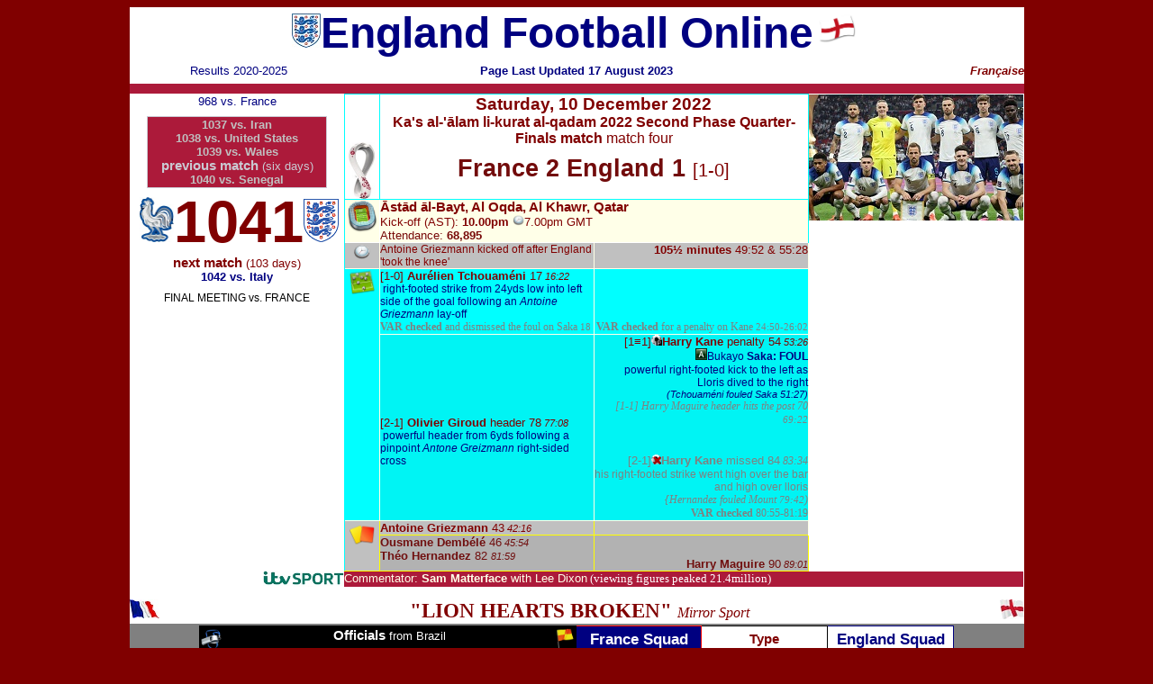

--- FILE ---
content_type: text/html
request_url: http://englandfootballonline.com/Seas2020-30/2022-23/M1041Fra2022.html
body_size: 134734
content:
<!-- saved from url=(0022)http://internet.e-mail -->
<!-- saved from url=(0022)http://internet.e-mail -->
<html>

<head profile="http://www.w3.org/2005/10/profile">
<link rel="icon"
type="image/png"
href="http://englandfootballonline.com/EnglandRose.png">

<meta name="GENERATOR" content="Microsoft Expression 4">
<meta name="ProgId" content="FrontPage.Editor.Document">
<title>England Match No. 1041 - France - 10 December 2022 - Match Summary and 
Report</title>
<style fprolloverstyle>A:hover {color: #FF0000; font-family: Arial Black; font-weight: bold}
</style>
<style type="text/css">
.auto-style11 {
	font-weight: bold;
}
.auto-style14 {
	font-family: Arial;
}
.auto-style41 {
	font-size: 10pt;
}
.auto-style42 {
	font-size: 10pt;
	font-weight: bold;
}
.auto-style43 {
	font-family: Arial;
	font-size: 10pt;
}
.auto-style52 {
	font-size: 14pt;
}
.auto-style60 {
	color: #000080;
}
.auto-style62 {
	color: #800000;
}
.auto-style64 {
	border-width: 1px;
}
.auto-style65 {
	text-decoration: none;
}
.auto-style75 {
	font-weight: normal;
	text-decoration: none;
}
.auto-style251 {
	font-size: 14pt;
	color: #800000;
}
.auto-style386 {
	font-family: Arial;
	font-size: 10pt;
	color: #000080;
}
.auto-style271 {
	border: 1px solid #00FFFF;
	font-family: Arial;
	font-size: 10pt;
	color: #000080;
}
.auto-style393 {
	border: 0 solid #FFFFFF;
}
.auto-style431 {
	border-color: #00FFFF;
	border-width: 1px;
	color: #770808;
	background-color: #FFFFFF;
}
.auto-style492 {
	font-size: 11pt;
}
.auto-style508 {
	color: #000000;
	margin-left: 80px;
}
.auto-style514 {
	border-width: 1px;
	font-size: 10pt;
	font-weight: bold;
}
.auto-style519 {
	border-width: 1px;
	font-family: Arial;
	font-size: 10pt;
	color: #770808;
}
.auto-style520 {
	color: #770808;
}
.auto-style521 {
	font-size: 14pt;
	color: #720B0B;
}
.auto-style72 {
	font-size: 10pt;
	font-weight: normal;
}
.auto-style593 {
	text-align: right;
}
.auto-style2 {
	font-family: Arial;
	font-weight: bold;
}
.auto-style629 {
	text-decoration: none;
	color: #800000;
}
.auto-style645 {
	border-color: #FFFFE8;
	border-width: 1px;
	font-family: Arial;
	font-size: 10pt;
	color: #800000;
	background-color: #00FFFF;
	text-align: left;
}
.auto-style646 {
	border-color: #FFFFE8;
	border-width: 1px;
	background-color: #00FFFF;
}
.auto-style647 {
	border-color: #FFFFE8;
	border-width: 1px;
	font-family: Arial;
	font-size: 9pt;
	color: #800000;
	text-align: right;
	background-color: #C0C0C0;
}
.auto-style649 {
	border-color: #FFFFE8;
	border-width: 1px;
	font-family: Arial;
	font-size: 3pt;
	color: #6D0404;
	text-align: right;
	background-color: #00FFFF;
}
.auto-style655 {
	color: #720B0B;
}
.auto-style659 {
	font-weight: bold;
	border-color: #FFFF00;
	border-width: 1px;
	background-color: #C0C0C0;
}
.auto-style661 {
	border-color: #FFFFE8;
	border-width: 1px;
	background-color: #C0C0C0;
}
.auto-style667 {
	border-width: 0;
	background-color: #AC1A3A;
}
.auto-style694 {
	font-size: 1pt;
}
.auto-style705 {
	border-color: #00FFFF;
	border-width: 0;
}
.auto-style707 {
	border-color: #FFFFE8;
	border-width: 1px;
	font-family: Arial;
	font-size: 9pt;
	color: #800000;
	background-color: #C0C0C0;
}
.auto-style708 {
	font-size: 7pt;
}
.auto-style720 {
	margin-left: 40px;
}
.auto-style754 {
	border: 1px solid #FFFFE8;
	font-family: Arial;
	font-size: 10pt;
	text-align: left;
}
.auto-style756 {
	font-size: 16pt;
}
.auto-style650 {
	margin-left: 40px;
}
.auto-style425 {
	font-weight: normal;
	border-width: 1px;
}
.auto-style654 {
	text-align: left;
}
.auto-style777 {
	color: #720B0B;
	text-align: right;
}
.auto-style658 {
	font-size: 10pt;
	border-width: 0;
}
.auto-style657 {
	text-align: right;
	font-size: 11pt;
	font-family: Arial;
	color: #FFFFFF;
	border: 0 solid #5B6A7D;
	background-color: #5B6A7D;
}
.auto-style782 {
	border-style: solid;
	border-width: 1px;
	font-family: Arial;
	font-size: 9pt;
}
.auto-style869 {
	border-color: #FFFFE8;
	border-width: 1px;
	font-family: Arial;
	font-size: 10pt;
	color: #800000;
	text-align: right;
	background-color: #00F4F4;
}
.auto-style870 {
	border-color: #FFFFE8;
	border-width: 1px;
	font-family: Arial;
	font-size: 9pt;
	color: #800000;
	background-color: #00F4F4;
	text-align: left;
}
.auto-style876 {
	font-size: 6pt;
}
.auto-style877 {
	font-size: 49pt;
}
.auto-style879 {
	font-size: 17pt;
	font-weight: bold;
}
.auto-style880 {
	font-family: Arial;
	font-size: 17pt;
	color: #800000;
}
.auto-style108 {
	border: 1px solid #FF0000;
background-color: #000080;
	color: #000080;
	font-size: 13pt;
	font-weight: bold;
	text-align: center;
}
.auto-style973 {
	border-width: 1px;
	font-family: Arial;
}
.auto-style1171 {
	margin-left: 80px;
	text-align: justify;
	font-family: "Times New Roman";
}
.auto-style248 {
	font-size: 11pt;
	font-weight: bold;
}
.auto-style989 {
	font-family: Arial;
	color: #800000;
}
.auto-style978 {
	font-family: Arial;
	font-size: 10pt;
	color: #808080;
}
.auto-style1009 {
	border-style: solid;
	border-width: 1px;
	font-family: Arial;
	font-size: 10pt;
	color: #FF0000;
}
.auto-style1234 {
	border-style: solid;
	border-width: 0;
	background-color: #808080;
}
.auto-style1241 {
	border: 1px solid #000000;
	background-color: #CCFFFF;
}
.auto-style1242 {
	border: 1px solid #000000;
	border-collapse: collapse;
}
.auto-style1244 {
	border: 1px solid #00FFFF;
	font-family: Arial;
	font-size: 10pt;
}
.auto-style1245 {
	border: 1px solid #00FFFF;
	font-size: 10pt;
	font-weight: bold;
}
.auto-style1246 {
	border: 1px solid #00FFFF;
	font-family: Arial;
	font-size: 10pt;
	font-weight: bold;
}
.auto-style1247 {
	border: 1px solid #808080;
	font-family: Arial;
	color: #000000;
	font-size: 10pt;
	background-color: #C0C0C0;
}
.auto-style1248 {
	border: 1px solid #808080;
	font-size: 11pt;
	background-color: #C0C0C0;
}
.auto-style1255 {
	border-width: 0;
	text-align: right;
}
.auto-style712 {
	font-size: 9pt;
}
.auto-style1286 {
	font-family: "Times New Roman";
}
.auto-style1308 {
	font-size: 10pt;
	color: #000080;
}
.auto-style780 {
	border: 1px solid #00FFFF;
	font-family: Arial;
	font-size: 9pt;
	font-weight: bold;
}
.auto-style44 {
	border-style: solid;
	border-width: 1px;
	font-family: Arial;
	font-size: 10pt;
	font-weight: bold;
}
.auto-style555 {
	font-family: Arial;
	color: #800000;
}
.auto-style1315 {
	font-family: Arial;
	font-size: 9pt;
}
.auto-style1316 {
	font-size: 20pt;
	color: #720B0B;
}
.auto-style1317 {
	font-size: 15pt;
}
.auto-style1354 {
	font-weight: normal;
}
.auto-style1364 {
	font-size: 12pt;
}
.auto-style1383 {
	border-color: #FFFF00;
	border-width: 1px;
	font-family: Arial;
	font-size: 10pt;
	color: #700F0F;
	text-align: left;
	background-color: #B2B2B2;
}
.auto-style1391 {
	border-color: #FFFF00;
	border-width: 1px;
	font-family: Arial;
	font-size: 10pt;
	color: #800000;
	text-align: left;
	background-color: #C0C0C0;
}
.auto-style1399 {
	font-family: Arial;
	color: #808080;
}
.auto-style1400 {
	border: 1px solid #000000;
	font-size: 11pt;
}
.auto-style1401 {
	border-color: #FFFFFF;
	border-width: 0;
	text-align: left;
	background-color: #AC1A3A;
	color: #800000;
}
.auto-style1402 {
	font-size: 10pt;
	color: #FFFFE8;
}
.auto-style1405 {
	border: 1px solid #C0C0C0;
	font-family: Arial;
	color: #000000;
	font-size: 10pt;
	background-color: #00F4F4;
}
.auto-style1327 {
	font-size: 3pt;
}
.auto-style1320 {
	border-color: #8A0015;
	border-width: 0;
	border-collapse: collapse;
}
.auto-style1319 {
	border: 1px solid #8A0015;
	background-color: #8A0015;
}
.auto-style1299 {
	border-style: solid;
	border-width: 0;
}
.auto-style1407 {
	font-size: 3pt;
	border: 0 solid #808080;
	background-color: #808080;
}
.auto-style1321 {
	border: 1px solid #000000;
	font-family: Arial;
	color: #000000;
	background-color: #CCFFFF;
}
.auto-style966 {
	border: 1px solid #000080;
	font-family: Arial;
	text-align: center;
	font-size: 10pt;
	background-color: #FFFFFF;
	color: #000080;
}
.auto-style1075 {
	font-size: 13pt;
	font-weight: bold;
}
.auto-style1420 {
	border-color: #FFFF00;
	border-width: 1px;
	font-family: Arial;
	font-size: 3pt;
	color: #700F0F;
	text-align: right;
	background-color: #C0C0C0;
}
.auto-style1187 {
	border: 0 solid #FFFF00;
	font-family: Arial;
	font-size: 3pt;
	color: #700F0F;
	text-align: center;
	background-color: #FFFFFF;
}
.auto-style1 {
	text-decoration: none;
}
.auto-style1001 {
	font-family: Arial;
	font-size: 10pt;
	font-weight: bold;
}
.auto-style751 {
	font-family: "Arial Narrow";
}
.auto-style1235 {
	color: #808080;
	font-size: 9pt;
}
.auto-style1003 {
	font-family: Arial;
	font-size: 10pt;
	color: #800080;
}
.auto-style1358 {
	border: 1px solid #800000;
	font-family: Arial;
	font-size: 10pt;
	font-weight: bold;
	text-align: center;
	background-color: #FFFFFF;
}
.auto-style1250 {
	border-style: solid;
	border-width: 1px;
	font-size: 10pt;
	color: #FF0000;
}
.auto-style1203 {
	border-style: solid;
	border-width: 1px;
	font-family: Arial;
	font-size: 10pt;
	color: #FC0707;
	text-align: center;
}
.auto-style1442 {
	border: 1px solid #FFFFE8;
	font-family: Arial;
	font-size: 10pt;
	text-align: left;
	background-color: #00FFFF;
}
.auto-style1446 {
	border: 1px solid #800000;
	font-family: "Arial Narrow";
	font-size: 9pt;
	font-weight: bold;
	text-align: right;
	background-color: #00F4F4;
	color: #800000;
}
.auto-style1448 {
	border-style: solid;
	border-width: 1px;
	font-family: Arial;
	font-size: 10pt;
	color: #000080;
}
.auto-style1487 {
	border: 1px solid #800000;
	font-family: "Arial Narrow";
	font-size: 9pt;
	font-weight: bold;
	text-align: center;
	background-color: #FFFFFF;
	color: #808080;
}
.auto-style1488 {
	border: 1px solid #00FFFF;
	font-family: "Arial Narrow";
	font-size: 9pt;
	text-align: center;
	background-color: #FFFFFF;
	color: #808080;
}
.auto-style1490 {
	border-color: #FFFF00;
	border-width: 1px;
	font-family: Arial;
	font-size: 10pt;
	color: #700F0F;
	text-align: right;
	background-color: #B2B2B2;
}
.auto-style1563 {
	border-style: solid;
	border-width: 1px;
	font-family: Arial;
	font-size: 10pt;
	color: #FC0707;
}
.auto-style1596 {
	font-family: "Arial Narrow";
	font-size: 9pt;
}
.auto-style1597 {
	color: #808080;
}
.auto-style1598 {
	color: #828284;
}
.auto-style883 {
	font-size: 17pt;
	font-family: "Times New Roman";
}
.auto-style50 {
	font-family: Arial;
	font-size: 10pt
;
	color: #800000;
}
.auto-style611 {
	border: 1px solid #00FFFF;
	font-size: 10pt;
	font-weight: normal;
	font-family: Arial;
	text-align: center;
	color: #FFFFFF;
	background-color: #FFFFFF;
}
.auto-style1610 {
	border-collapse: collapse;
	border: 1px solid #5B6A7D;
	background-color: #5B6A7D;
}
.auto-style1659 {
	border: 1px solid #00FFFF;
	font-family: Arial;
	font-size: 10pt;
	font-weight: normal;
}
.auto-style1671 {
	color: #CACAD3;
}
.auto-style1674 {
	font-family: Arial;
	color: #CACAD3;
}
.auto-style1675 {
	font-family: Arial;
	font-size: 11pt;
	color: #800000;
}
.auto-style1676 {
	text-align: center;
	border: 1px solid #CACAD3;
	background-color: #AC1A3A;
}
.auto-style1182 {
	border-style: solid;
	border-width: 0;
}
.auto-style1677 {
	font-size: 11pt;
	color: #800000;
}
.auto-style664 {
	border-width: 0;
	font-weight: bold;
	text-decoration: none;
}
.auto-style1679 {
	color: #C0C0C0;
}
.auto-style1682 {
	color: #C0C0C0;
	text-decoration: none;
}
.auto-style1683 {
	font-family: Arial;
	font-size: 11pt;
	color: #CACAD3;
	font-weight: bold;
}
.auto-style1694 {
	border-style: solid;
	border-width: 1px;
	font-family: Arial;
	font-size: 10pt;
	background-color: #FFFFFF;
	text-align: center;
	color: #FF0000;
}
.auto-style1695 {
	border: 1px solid #00FFFF;
	font-family: Arial;
	font-size: 10pt;
	font-weight: bold;
	text-align: center;
}
.auto-style1714 {
	border: 1px solid #00FFFF;
	font-family: Arial;
	font-size: 11pt;
}
.auto-style1715 {
	border: 1px solid #00FFFF;
	font-size: 10pt;
	font-weight: normal;
}
.auto-style1717 {
	color: #FFFFE8;
}
.auto-style586 {
	font-family: Arial;
	font-size: 11pt;
	color: #000080;
}
.auto-style699 {
	font-family: Arial;
	font-size: 45pt;
	color: #000080;
}
.auto-style701 {
	border-color: #FFFFE8;
	border-width: 0;
	font-family: Arial;
	font-size: 45pt;
	color: #800000;
	background-color: #FFFFFF;
}
.auto-style66 {
	border-width: 0px;
}
.auto-style1719 {
	color: #FFFFFF;
}
.auto-style1716 {
	font-family: "Arial Narrow";
	font-size: 9pt;
	color: #808080;
}
.auto-style1720 {
	background-color: #00FFFF;
}
.auto-style510 {
	border: 1px solid #800000;
	font-size: 10pt;
	font-weight: normal;
	font-family: Arial;
	text-align: center;
	color: #FFFFFF;
	background-color: #1A620B;
}
.auto-style511 {
	color: #FFFFFF;
}
.auto-style662 {
	border-color: #FFFFFF;
	border-width: 0;
	text-align: left;
	background-color: #000080;
	color: #800000;
}
.auto-style660 {
	border-color: #FFFFE8;
	border-width: 1px;
	font-family: Arial;
	font-size: 10pt;
	color: #000080;
	background-color: #C0C0C0;
}
.auto-style1721 {
	border-color: #FFFFE8;
	border-width: 0px;
	font-family: Arial;
	font-size: 10pt;
	text-align: center;
	color: #800000;
	background-color: #00F4F4;
}
.auto-style94 {
	text-decoration: none;
}
.auto-style1368 {
	font-family: "Arial Narrow";
	color: #800000;
}
.auto-style1239 {
	font-weight: normal;
	color: #800000;
}
.auto-style1028 {
	color: #F50505;
}
.auto-style382 {
	border-width: 1px;
	font-size: 10pt;
	font-weight: normal;
	font-family: Arial;
	text-decoration: none;
}
.auto-style381 {
	background-color: #FFFFFF;
	}
.auto-style979 {
	font-family: "Arial Narrow";
	color: #800000;
}
.auto-style1042 {
	border-color: #800000;
	border-width: 1px;
	font-family: Arial;
	font-size: 10pt;
	background-color: #FFFFFF;
	text-align: center;
}
.auto-style1729 {
	border-style: solid;
	border-width: 1px;
	font-family: Arial;
	font-size: 9pt;
	color: #800080;
	background-color: #CCFFFF;
}
.auto-style986 {
	color: #720707;
	font-weight: normal;
	font-family: "Arial Narrow";
}
.auto-style1058 {
	font-family: "Arial Narrow";
	color: #800000;
	font-weight: normal;
}
.auto-style1732 {
	border-style: solid;
	border-width: 1px;
	background-color: #00FFFF;
	text-align: center;
	font-family: Arial;
	font-size: 10pt;
}
.auto-style1733 {
	border: 1px solid #00FFFF;
	font-family: Arial;
	font-size: 10pt;
	font-weight: bold;
	text-align: center;
	background-color: #FFFFE8;
}
.auto-style1697 {
	color: #FF0000;
}
.auto-style1696 {
	color: #FF0000;
	font-weight: bold;
}
.auto-style1734 {
	border-style: solid;
	border-width: 1px;
	font-family: Arial;
	text-align: right;
	background-color: #FFFFE8;
	font-size: 10pt;
}
.auto-style818 {
	font-family: "Arial Narrow";
	color: #800000;
	font-size: 9pt;
}
.auto-style1735 {
	border-style: solid;
	border-width: 1px;
	font-family: Arial;
	font-size: 10pt;
	font-weight: bold;
	background-color: #00FFFF;
}
.auto-style541 {
	font-weight: normal;
}
.auto-style990 {
	background-color: #FFFFFF;
}
.auto-style1737 {
	font-size: 8pt;
}
.auto-style1738 {
	font-size: 9pt;
	color: #000080;
}
.auto-style18 {
	font-family: Arial;
	font-size: 10pt;
}
.auto-style1739 {
	border-style: solid;
	border-width: 1px;
	font-family: Arial;
}
.auto-style1740 {
	border-style: solid;
	border-width: 1px;
	font-family: Arial;
	text-align: left;
	font-size: 9pt;
	background-color: #00FFFF;
}
.auto-style1741 {
	border-style: solid;
	border-width: 1px;
	font-family: Arial;
	font-size: 1pt;
	background-color: #00FFFF;
}
.auto-style1423 {
	font-size: 10pt;
	color: #800000;
	font-family: Arial;
}
.auto-style1280 {
	border-width: 0;
	color: #800000;
}
.auto-style1645 {
	font-size: 8pt;
}
.auto-style1581 {
	font-size: 8pt;
}
.auto-style1652 {
	border-style: solid;
	border-width: 1px;
	font-family: Arial;
	color: #800080;
}
.auto-style1651 {
	border-style: solid;
	border-width: 1px;
	font-family: Arial;
	color: #800080;
	text-align: left;
	background-color: #FFFFE8;
}
.auto-style1523 {
	font-size: 9pt;
	color: #800000;
}
.auto-style1293 {
	font-size: 9pt;
	font-weight: normal;
	font-family: "Arial Narrow";
	color: #800000;
}
.auto-style887 {
	color: #FF0000;
}
.auto-style850 {
	border-width: 0px;
	color: #7D7C7C;
}
.auto-style311 {
	text-align: center;
	text-decoration: none;
}
.auto-style1745 {
	border-style: solid;
	border-width: 1px;
	font-family: Arial;
	color: #800080;
	text-align: left;
	font-size: 9pt;
	background-color: #00FFFF;
}
.auto-style1748 {
	color: #808080;
	font-size: 8pt;
}
.auto-style1749 {
	font-family: "Arial Narrow";
	font-size: 8pt;
}
.auto-style1750 {
	font-family: "Arial Narrow";
	font-size: 8pt;
	color: #808080;
}
.auto-style1007 {
	font-size: 10pt;
	color: #FFFFFF;
}
.auto-style1753 {
	color: #FFFFFF;
	font-family: "Arial Narrow";
}
.auto-style1755 {
	border: 1px solid #00FFFF;
	font-family: "Arial Narrow";
	font-size: 9pt;
	font-weight: bold;
	text-align: center;
	background-color: #FFFFFF;
	color: #808080;
}
.auto-style963 {
	background-color: #00FFFF;
}
.auto-style1702 {
	font-size: 8pt;
}
.auto-style1756 {
	border-collapse: collapse;
	border-width: 0;
}
.auto-style1757 {
	border: 1px solid #00FFFF;
	font-size: 10pt;
	font-weight: normal;
	font-family: Arial;
	text-align: center;
	color: #800000;
	background-color: #00FFFF;
}
.auto-style1758 {
	border-style: solid;
	border-width: 1px;
	font-family: Arial;
	font-size: 10pt;
}
.auto-style1759 {
	border-style: solid;
	border-width: 1px;
	font-family: Arial;
	font-size: 10pt;
	text-align: right;
	background-color: #00F4F4;
}
.auto-style1760 {
	border-style: solid;
	border-width: 1px;
	font-family: Arial;
	font-size: 10pt;
	font-weight: bold;
	background-color: #FFFFFF;
}
.auto-style1761 {
	border-style: solid;
	border-width: 1px;
	font-family: Arial;
	font-size: 10pt;
	font-weight: normal;
}
.auto-style1762 {
	border-style: solid;
	border-width: 0;
	font-family: Arial;
}
.auto-style1763 {
	border-style: solid;
	border-width: 1px;
	font-weight: normal;
	font-family: Arial;
	color: #000080;
	font-size: 10pt;
	background-color: #FFFFFF;
}
.auto-style1764 {
	border: 1px solid #FFFFE8;
	font-family: Arial;
	font-size: 10pt;
	text-align: center;
	color: #800000;
	background-color: #00F4F4;
}
.auto-style1765 {
	font-family: Arial;
	font-size: 10pt;
	text-align: right;
	color: #790404;
	border: 1px solid #FFFFE8;
	background-color: #00FFFF;
}
.auto-style1766 {
	border-style: solid;
	border-width: 0;
	font-family: Arial;
	font-size: 10pt;
}
.auto-style1767 {
	border-style: solid;
	border-width: 1px;
	font-size: 10pt;
}
.auto-style1768 {
	border: 1px solid #00FFFF;
	font-size: 10pt;
	font-weight: normal;
	color: #800000;
}
.auto-style1769 {
	border-width: 1px;
	font-family: Arial;
	font-size: 10pt;
	text-align: right;
	background-color: #00F4F4;
}
.auto-style1770 {
	border: 1px solid #00FFFF;
	font-size: 10pt;
	font-weight: normal;
	color: #800000;
	text-align: right;
	background-color: #00F4F4;
}
.auto-style739 {
	font-size: 9pt;
	font-family: "Arial Narrow";
	color: #808080;
}
.auto-style1744 {
	border-style: solid;
	border-width: 0;
	font-size: 9pt;
	color: #800000;
	text-align: right;
	font-family: "Arial Narrow";
}
.auto-style1743 {
	border: 0 solid #00FFFF;
	font-family: "Arial Narrow";
	font-size: 11pt;
	background-color: #FFFFFF;
}
.auto-style1742 {
	font-size: 9pt;
	color: #7D7A7A;
}
.auto-style1026 {
	font-size: 9pt;
	color: #808080;
	font-family: "Arial Narrow";
}
.auto-style13 {
	font-weight: normal;
}
.auto-style1002 {
	font-family: "Arial Narrow";
	font-size: 9pt;
}
.auto-style1727 {
	border-style: solid;
	border-width: 0;
	font-size: 9pt;
	color: #800000;
	background-color: #FFFFFF;
}
.auto-style1771 {
	border-style: solid;
	border-width: 0;
	font-family: Arial;
	font-size: 1pt;
	background-color: #FFFFFF;
	text-align: right;
}
.auto-style1772 {
	border-style: solid;
	border-width: 1px;
	font-family: Arial;
	font-size: 10pt;
	color: #800080;
}
.auto-style1773 {
	border-style: solid;
	border-width: 1px;
	font-family: Arial;
	font-size: 10pt;
	font-weight: bold;
	background-color: #FFFFFF;
	text-align: center;
}
.auto-style1774 {
	border: 1px solid #00FFFF;
	font-family: Arial;
	font-size: 10pt;
	font-weight: bold;
	text-align: center;
	background-color: #FFFFFF;
}
.auto-style1775 {
	border-style: solid;
	border-width: 1px;
	font-family: Arial;
	text-align: left;
	background-color: #FFFFFF;
	font-size: 10pt;
}
.auto-style1776 {
	border-style: solid;
	border-width: 1px;
	font-family: Arial;
	font-size: 9pt;
	color: #800080;
}
.auto-style1777 {
	border-style: solid;
	border-width: 0;
	font-family: Arial;
	color: #800080;
}
.auto-style1778 {
	border-style: solid;
	border-width: 0;
	font-family: Arial;
	font-size: 10pt;
	color: #808080;
}
.auto-style282 {
	font-size: 9pt;
}
.auto-style98601 {
	border: 0 solid #FFFFE8;
	font-family: "Arial Narrow";
	font-size: 9pt;
	color: #808080;
	background-color: #00FFFF;
}
.auto-style259 {
	border-width: 0px;
}
.auto-style98602 {
	border-style: solid;
	border-width: 0;
	font-family: Arial;
	font-size: 1pt;
	background-color: #FFFFFF;
}
.auto-style98603 {
	border-style: solid;
	border-width: 0;
	font-family: Arial;
	font-size: 1pt;
	background-color: #C0C0C0;
}
.auto-style98605 {
	border-style: solid;
	border-width: 0;
	font-family: Arial;
	font-size: 1pt;
	color: #800080;
	background-color: #00FFFF;
}
</style>
<meta name="Microsoft Border" content="none, default">
</head>

<body link="#000080" vlink="#FF0000" bgcolor="#800000" text="#000080">

<div align="center">

<center>

<table border="0" width="993" bordercolor="#336699" cellspacing="0" cellpadding="0" bgcolor="#FFFFFF" height="255" style="border-collapse: collapse">

  <tr>
    <td align="left" colspan="2" width="993" height="29">

  <div align="center">
    <center>
    <table border="0" cellpadding="0" cellspacing="0" style="border-collapse: collapse; width: 993px; height: 96px;" id="AutoNumber1">
      <tr>
    <td valign="middle" align="center" height="1" width="993" colspan="3">
    <img alt="" height="38" src="../../images/Orgs/EngCr2009.jpg" width="32" class="auto-style514"><span class="auto-style11"><font size="7" face="Arial">England 
    Football Online</font></span><a style="text-decoration: none" href="../../index.html"><font size="6" face="Arial" color="#000080"><b><img border="0" src="../../images/flag.gif" width="54" height="41"></b></font></a></td>
            </tr>
      <tr>
    <td align="center" height="27" width="331">
	<font face="Arial" size="2">
	<a href="../../MatchRsl/MatchRsl2020.html" style="text-decoration: none">Results 2020-2025</a>&nbsp;&nbsp;&nbsp;&nbsp;&nbsp;&nbsp;&nbsp;&nbsp; &nbsp;&nbsp;&nbsp;&nbsp;&nbsp;&nbsp;&nbsp;&nbsp;&nbsp;&nbsp;&nbsp;&nbsp;&nbsp; </font></td>
    <td align="center" height="27" width="331"><b>
    <font color="#000080" face="Arial" size="2">Page Last Updated</font><span class="auto-style43"> 
	17 August 2023</span></b></td>
    <td height="27" width="331" class="auto-style593">
    <p align="right" class="auto-style50"><i><font face="Arial" size="2" color="#800000">
	<strong>Fran&ccedil;aise</strong></font></i></td>
            </tr>
      <tr>
        <td align="center" width="993" colspan="3" style="height: 11" class="auto-style667">
        <font face="Arial">
        <span style="font-size: 6pt">&nbsp;</span></font></td>
      </tr>
    </table>
    </center>
  </div>

  <div align="center">
    <center>

  <table border="1" width="993" cellspacing="0" cellpadding="0" bgcolor="#FFFFFF" height="1" bordercolor="#FFFFFF" style="border-collapse: collapse">
    <tr>
          <td valign='top' align='center' style="font-family: Arial; font-size: 8.5pt; color: #000000; width: 238;" rowspan="7" class="auto-style705"> 
          <spa&ncirc; class="auto-style873">
		  <span class="auto-style876">
		  <font size="2" color="#C0C0C0" face="Arial">
		  <span class="auto-style1399">
		  <font size="2"> 
		  <span class="auto-style989"><span class="auto-style14">
          <span class="auto-style41">
		  <a class="auto-style65" href="../../Seas2010-20/2016-17/M0968Fra2017.html">
		  968 vs. France</a></span><strong><font face="Arial" color="#C0C0C0" size="2"><span class="auto-style978"><span class="auto-style1315"><br>
          </span>
		  <br class="auto-style876"><table class="auto-style1610" style="width: 200px">
			  <tr>
				  <td class="auto-style1676" style="width: 200">
		  		  <span class="auto-style1671"><span class="auto-style42">
				  <a class="auto-style1682" href="M1037Irn2022.html">
				  1037 vs. Iran</a></span></span><font size="2" color="#C0C0C0" face="Arial"><span class="auto-style876"><span class="auto-style1399"><span class="auto-style989"><font size="2"><span class="auto-style978"><font face="Arial" color="#C0C0C0" size="2"><span class="auto-style1315"><span class="auto-style62"><br>
		  		</span>
          </span>
		  </font></span></font></span></span>
		  </span>
		  </font><b>
				  <span class="auto-style1399"><font size="2" color="#C0C0C0" face="Arial"><span class="auto-style876"><font size="2"><span class="auto-style978"><font face="Arial" color="#C0C0C0" size="2"><span class="auto-style1315">
				  <span class="auto-style1671"><font size="2">
				  <a class="auto-style65" href="M1038Usa2022.html">
				  <span class="auto-style1679">1038 vs. United 
				  States</span></a></font></span></span></font></span></font></span></font></span></b><font size="2" color="#C0C0C0" face="Arial"><span class="auto-style876"><span class="auto-style1399"><span class="auto-style989"><font size="2"><span class="auto-style978"><font face="Arial" color="#C0C0C0" size="2"><span class="auto-style1315"><span class="auto-style43"><span class="auto-style1674"><strong><br>
				  <a class="auto-style65" href="M1039Wal2022.html">
				  <span class="auto-style1679">1039 vs. Wales</span></a></strong></span></span><strong><br>
          </strong>
          		</span></font></span></font></span></span></span></font>
          </strong>
		  <font size="2" color="#C0C0C0" face="Arial">
		  		<span class="auto-style876"><span class="auto-style1399"><span class="auto-style989"><font size="2"><span class="auto-style978"><font face="Arial" color="#C0C0C0" size="2"><span class="auto-style1315">
          </strong>
		  		  <span class="auto-style1683">previous match</span><span class="auto-style1674"><span class="auto-style43"> 
				  (six days)<strong><br>
				  <a class="auto-style65" href="M1040Sen2022.html">
				  <span class="auto-style1679">1040 vs. Senegal</span></a></strong></span></span></span></font></span></font></span></span></span></font></td>
			  </tr>
		  </table>
          </span>
		  </font></strong></span><strong>&nbsp;<font face="Arial" size="7" color="#800000"><span class="auto-style708"><span class="auto-style877"><span class="auto-style386"><font face="Arial" color="#800000" size="2"><span class="auto-style586"><span class="auto-style699"><span class="auto-style701"><a href="../../Opp/OppFra.html"><img alt="" height="50" src="../../images/Opps/FraCr2017.jpg" width="38" class="auto-style66"></a></span></span></span></font></span>1041</span></span></font></strong></span></font></span><font face="Arial" size="7" color="#800000"><span class="auto-style708"><span class="auto-style877"><strong><font face="Arial" size="5" color="#000080"><span style="font-weight: 400"><font face="Arial" color="#C0C0C0" size="2"><a href="../../TeamRec/Rec.html"><img alt="" height="48" src="../../images/Orgs/England%20Badge%202018.jpg" width="39" class="auto-style664"></a></font></span></font></strong></span></span></font></font><strong></font></strong><span class="auto-style1399"><font size="2" color="#C0C0C0" face="Arial"><span class="auto-style978"><span class="auto-style1315"><span class="auto-style1675"><strong>next match</strong></span><span class="auto-style43"><span class="auto-style989"> 
				  (103 days)</span></span></span><strong><br>
		  <span class="auto-style14"><span class="auto-style1308">
		  <a class="auto-style65" href="M1042Ita2023.html">1042 vs. Italy</a></span></span></strong></span></font></span><strong><span class="auto-style712"><br></span>
		  <br>
		  </strong><span class="auto-style712">FINAL MEETING vs. FRANCE</span></td>
          <td valign='bottom' align='center' style="font-family: Arial; font-size: 8.5pt; width: 38px;" height="1" class="auto-style431"> 
          <span style="font-weight: 400"><span class="auto-style655"><strong><span class="auto-style386"><font face="Arial" size="7" color="#800000"><span class="auto-style694">&nbsp;
		  <a href="../../CmpWC/CmpWC2022Prelim.html">
		  <img alt="" src="../../images/Abstract/2022.jpg" class="auto-style1182" height="63" width="30"></a></span></font></span></strong></span></span></td>
          </span>
          <td valign='top' align='center' style="font-family: Arial; font-size: 8.5pt; " colspan="2" class="auto-style431"> 
  		  <font face="Arial" color="#800000">
		  <span class="auto-style655">
		  <a class="auto-style65" href="../../TeamDates/Week/Saturday.html">
		  <span class="auto-style251"><strong>Saturday,</strong></span></a></span><span class="auto-style52"><strong>
		  </strong></span>
		  <span class="auto-style655">
		  <a class="auto-style65" href="../../TeamDates/December/12-10.html">
		  <font color="#800000"><span class="auto-style52"><strong>10 December 2022</strong></span></font></a><strong><font face="Arial" size="3"><br class="auto-style521">
  		  </font></strong> 
  		  <span class="auto-style520">
		  <span style="font-weight: 400">
  		  <font color="#800000" face="Arial" size="3">
		  <a href="../../CmpWC/CmpWC2022Finals.html" style="text-decoration: none">
		  <span class="auto-style2">
		  <span class="auto-style629">Ka's al-'&#257;lam li-kurat al-qadam 2022 Second Phase 
		  Quarter-Finals match </span></span>
		  <span class="auto-style629">
		  <span class="auto-style14">
		  match f</span></span></a><span class="auto-style14"><a class="auto-style65" href="../../CmpWC/CmpWC2022Finals.html"><span class="auto-style62">our</span></a></span></font></span></span><br>
		  <br class="auto-style876"> 
  		  <font face="Arial"> 
		  <strong> 
		  <span class="auto-style1316"> 
  		  France 2 England 1 </span></strong></font><font color="#800000" size="4" face="Arial"><strong style="font-weight: 400"><span class="auto-style1317">[1-0]<br> </span><span class="auto-style1364">&nbsp;</span></strong><span class="auto-style1364">&nbsp;&nbsp; </span></font></td>
          <td width='238' align='center' style="font-family: Arial; font-size: 8.5pt; color: #000000; height: 2px;" bgcolor="#FFFFFF" class="auto-style64" valign="top" rowspan="2"> 
		  <img alt="" height="140" src="../../images/Matches/M1041Fra2022Eng(sm).jpg" width="238"></td>
        </tr>
    <tr>
          <td align='center' style="font-family: Arial; font-size: 8.5pt; color: #000000; width: 38px;" height="38" bgcolor="#FFFFE8" bordercolorlight="#FFFFFF" bordercolordark="#FFFFFF" valign="top"> 
          <align="center"><font color="#800000" face="Arial">
          <a href="../../TeamVen/Ven.html">
          <img border="0" src="../../images/Misc/Stadium.png" width="38" height="37"></a></font></td>
          <td align='left' height="38" bgcolor="#FFFFE8" bordercolorlight="#FFFFFF" bordercolordark="#FFFFFF" class="auto-style519" colspan="2"> 
    	  <font face="Arial" size="2" color="#800000" class="auto-style41"> 
    	  <span class="auto-style1677"><strong>&#256;st&#257;d &#257;l-Bayt, 
	Al Oqda, Al Khawr, Qatar<font color="#808080" size="2" face="Arial">
    </font>
		  </strong></span><br class="auto-style520">
		  <span class="auto-style520">
		  <o:p>
		  <o:p><font color="#800000" face="Arial">
		  <o:p>
    	  <o:p>
    	  <o:p>
    	  <o:p>
		  <o:p><span class="auto-style41">
		  Kick-off (AST):<strong> 10.00pm <font face="Arial" size="2" color="#800000" class="auto-style41"><font color="#800000" face="Arial">
		  <font face="Arial" size="2" color="#800000" class="auto-style41"> <font color="#FF0000" face="Arial">
          <img border="0" src="../../images/Misc/Clock.png" width="13" height="13"></font></font></font></font></strong>7.00pm 
		  GMT<strong><br></strong></span></font></span></font>
		  <o:p>
		  <o:p>
		  <o:p>
		  <o:p>
		  <o:p>
		  <o:p>
		  <o:p>
		  <o:p>
		  <o:p>
		  <o:p>
		  <o:p>
		  <o:p>
		  <o:p>
		  <o:p>
		  <o:p>
		  <o:p>
		  <o:p>
		  <o:p>
		  <o:p>
		  <o:p>
		  <o:p>
		  <o:p>
		  <o:p><font face="Arial" size="2" color="#800000" class="auto-style41">
		  <o:p><span class="auto-style520">
		  Attendance:<b> 68,895</b></span></font></td>
        </tr>
    <tr>
          <td align='center' style="font-family: Arial; font-size: 8.5pt; color: #000000; height: 10px; width: 38px;" bordercolorlight="#FFFFFF" bordercolordark="#FFFFFF" valign="top" class="auto-style661"> 
          <align="center"><font color="#FF0000" face="Arial">
          <img border="0" src="../../images/Misc/Clock.png" width="19" height="19"></font></td>
          <td valign='top' align='left' bordercolorlight="#FFFFFF" bordercolordark="#FFFFFF" class="auto-style707" style="height: 15; width: 238;"> 
          Antoine Griezmann kicked off after England 'took the knee'</td>
          <td bordercolorlight="#FFFFFF" bordercolordark="#FFFFFF" class="auto-style647" style="height: 15; width: 238;" valign="top"> 
          <strong><font size="2">105&frac12; minutes</font></strong><font size="2"> 
		  49:52 &amp; 55:28 </font></td>
          <td width='238' align='center' style="font-family: Arial; font-size: 8.5pt; color: #000000" rowspan="4" bgcolor="#FFFFFF" class="auto-style64" valign="top"> 
		  &nbsp;</td>
        </tr>
    <tr>
          <td align='center' style="font-family: Arial; font-size: 8.5pt; color: #000000; height: 10px; width: 38px;" bordercolorlight="#FFFFFF" bordercolordark="#FFFFFF" valign="top" class="auto-style646" rowspan="2"> 
          <font color="#800000" face="Arial">
          <a href="../../TeamGoals/GoalsIndex.html">
          <img border="0" src="../../images/Misc/Goals.png" width="30" height="30"></a></font></td>
          <td bordercolorlight="#FFFFFF" bordercolordark="#FFFFFF" class="auto-style645" style="height: 15; width: 238;" valign="top"> 
          [1-0]
    <strong>Aur&eacute;lien Tchouam&eacute;ni </strong>17<em><span class="auto-style1737"> 
		  16:22<br>&nbsp;</span></em><span class="auto-style1738">right-footed 
		  strike from 24yds low into left side of the goal following an <em>
		  Antoine Griezmann</em> lay-off<br></span><span class="auto-style60">
		  <span class="auto-style751">
		  <a class="auto-style65" href="../../TeamDiscip/VAR.html">
		  <span class="auto-style1235"><strong>VAR checked</strong></span></a></span></span><span class="auto-style751"><span class="auto-style1235"> 
		  and dismissed the foul on Saka </span><span class="auto-style1748"> 
		  18</span></span></td>
          <td bordercolorlight="#FFFFFF" bordercolordark="#FFFFFF" class="auto-style649" style="height: 15; width: 238;" valign="bottom"> 
          <span class="auto-style60"><span class="auto-style751">
		  <a class="auto-style65" href="../../TeamDiscip/VAR.html">
		  <span class="auto-style1235"><strong>VAR checked</strong></span></a></span></span><span class="auto-style751"><span class="auto-style1235"><strong> 
		  </strong>for a penalty on Kane</span><span class="auto-style1748"><strong> 
		  </strong></span><span class="auto-style1235">
		  <span class="auto-style1748">24:50-26:02</span></span></span></td>
        </tr>
    <tr>
          <td bordercolorlight="#FFFFFF" bordercolordark="#FFFFFF" class="auto-style870" style="height: 15; width: 238;" valign="top"> 
		  <font size="2"><br><br><br><br><br><br>[2-1] <strong>Olivier Giroud</strong> header 78</font><span class="auto-style1737"><em> 
		  77:08</em></span><br class="auto-style60"><span class="auto-style60">&nbsp;powerful 
		  header from 6yds following a pinpoint <em>Antone Greizmann</em> 
		  right-sided cross</span></td>
          <td bordercolorlight="#FFFFFF" bordercolordark="#FFFFFF" class="auto-style869" style="height: 15; width: 238;" valign="top"> 
          <font size="2">[1&equiv;1]<strong><a class="auto-style65" href="../../TeamPenalty/EngPenKicksScored.html"><span class="auto-style1423"><img alt="" height="12" src="../../images/Misc/UEAFpen.gif" width="12" class="auto-style1280"></span></a>Harry Kane</strong> 
		  penalty 54</font><span class="auto-style1645"><em> 
		  53:26<span class="auto-style1702"><span class="auto-style41"><span class="auto-style14"><span class="auto-style62"><br>
    <font face="Arial"><span class="auto-style60">
	<font face="Arial" size="3">
		  <a class="auto-style65" href="../../TeamGoals/GoalAssists.html"><strong>
		  <img alt="" height="13" src="../../images/Misc/Assist.png" width="13" class="auto-style1721"></strong></a></font></span></font></span></span></span></span></em><span class="auto-style1702"><span class="auto-style41"><span class="auto-style14"><span class="auto-style62"><font face="Arial"><span class="auto-style60"><font face="Arial" size="3"><a class="auto-style65" href="../../TeamGoals/GoalAssists.html"><span class="auto-style712">Bukayo<strong> 
		  Saka: FOUL</strong></span></a></font></span></font></span></span></span></span></span><font size="2"><br>&nbsp;<span class="auto-style60"><span class="auto-style712">powerful 
		  right-footed kick to the left as Lloris dived to the right<br></span><em><span class="auto-style1581">(Tchouam&eacute;ni 
		  fouled Saka 51:27)<br></span></em></span></font>
		  <span class="auto-style1597"><em>
		  <span class="auto-style1596">[1-1] Harry Maguire header hits the post 
		  70</span><span class="auto-style1749"> 69:22</span><span class="auto-style1596"><br>
		  <br><br></span></em>[2-1]<a class="auto-style65" href="../../TeamPenalty/EngPenKicksMissed.html"><span class="auto-style1368"><font face="Arial" color="#000080"><span class="auto-style41"><strong><img class="auto-style850" height="11" src="../../images/Misc/UEFAmpen.gif" width="11"></strong></span></font></span></a><strong>Harry 
		  Kane </strong>missed 84<span class="auto-style1596"> </span></span><em>
		  <span class="auto-style1716">83:34<br></span></em>
		  <span class="auto-style1235">his right-footed strike went high over 
		  the bar and high over lloris<br></span>
		  <em>
		  <span class="auto-style1716">{Hernandez fouled Mount</span><span class="auto-style1750"> 79:42</span><span class="auto-style1716">)<br>
		  </span>
		  </em>
		  <a class="auto-style65" href="../../TeamDiscip/VAR.html">
		  <span class="auto-style1716">
		  <span class="auto-style1597"><strong>VAR checked</strong></span></span><span class="auto-style1597"><span class="auto-style1716">
		  80:55-81:19</span></span></a></td>
        </tr>
    <tr>
          <td align='center' style="font-family: Arial; font-size: 8.5pt; color: #000000; width: 38px;" bordercolorlight="#FFFFFF" bordercolordark="#FFFFFF" valign="top" class="auto-style659" rowspan="2"> 
          <font size="2" face="Arial" color="#800000">
		  <a href="../../TeamDiscip/PlyrDisc.html">
          <img border="0" src="../../images/Misc/yellowred.png" width="30" height="30"></a></font></td>
          <td bordercolorlight="#FFFFFF" bordercolordark="#FFFFFF" class="auto-style1391" style="width: 238; height: 15" valign="top"> 
    	  <strong>Antoine Griezmann</strong> 43<span class="auto-style1737"><em> 
		  42:16</em></span></td>
          <td bordercolorlight="#FFFFFF" bordercolordark="#FFFFFF" class="auto-style1420" style="width: 238; height: 15" valign="top"> 
    	  &nbsp;</td>
        </tr>
    <tr>
          <td bordercolorlight="#FFFFFF" bordercolordark="#FFFFFF" class="auto-style1383" style="width: 238; height: 15" valign="top"> 
    	  <strong>Ousmane Demb&eacute;l&eacute; </strong>46<em><span class="auto-style1737"> 
		  45:54</span></em><span class="auto-style876"><br></span>
    <strong>Th&eacute;o</span> Hernandez</strong> 82<strong> </strong> <span class="auto-style1737"><em> 
		  81:59</em></span></td>
          <td bordercolorlight="#FFFFFF" bordercolordark="#FFFFFF" class="auto-style1490" style="width: 238; height: 15" valign="top"> 
    	  <br class="auto-style876"><strong><br>Harry Maguire</strong> 90<span class="auto-style1737"><em> 
		  89:01</em></span></td>
          <td width='238' align='center' style="font-family: Arial; font-size: 8.5pt; color: #000000" height="1" bgcolor="#FFFFFF" class="auto-style64" valign="top"> 
		  &nbsp;</td>
        </tr>
    <tr>
          <td width='238' style="font-family: Arial; font-size: 8.5pt; color: #000000" class="auto-style1255"> 
          <font color="#800000" face="Arial" size="2">
		  <span class="auto-style41"><strong><span class="auto-style662">
		  <img alt="" class="auto-style660" height="18" src="../../images/Media/ITV%202013%20(sm).jpeg" style="float: right" width="90"></span></strong></span></font></td>
          <td style="font-family: Arial; font-size: 8.5pt; width: 740; height: 17;" class="auto-style1401" colspan="4"> 
		  <font face="Arial" size="2" color="#FF0000"> 
          <o:p>
    	  <o:p>
    	  <o:p>
    	  <o:p>
    	  <o:p>
		  <o:p>
		  <o:p>
		  <o:p>
		  <o:p>
		  <o:p>
		  <o:p>
		  <o:p>
		  <o:p>
		  <o:p>
		  <o:p><font color="#800000" face="Arial">
		  <o:p>
    	  <o:p>
    	  <o:p>
    	  <o:p>
		  <o:p>
		  <o:p>
		  <o:p>
		  <o:p>
		  <o:p>
		  <o:p>
		  <o:p>
		  <o:p>
		  <o:p>
		  <span class="auto-style41">
		  <font face="Arial" size="2" class="auto-style1402">
    	  Commentator:  
		  <font face="Arial" size="2" color="#FF0000"> 
          <o:p>
    	  <o:p>
    	  <o:p>
    	  <o:p>
    	  <o:p>
		  <o:p>
		  <o:p>
		  <o:p>
		  <o:p>
		  <o:p>
		  <o:p>
		  <o:p>
		  <o:p>
		  <o:p>
		  <o:p><font color="#800000" face="Arial">
		  <o:p>
    	  <o:p>
    	  <o:p>
    	  <o:p>
		  <o:p>
		  <o:p>
		  <o:p>
		  <o:p>
		  <o:p>
		  <o:p>
		  <o:p>
		  <o:p>
		  <o:p>
		  <font face="Arial" size="2" class="auto-style1402">
		  <strong>Sam Matterface </strong>with Lee Dixon<span class="auto-style1753">
		  </span> 
		  <font face="Arial" size="2" color="#FF0000"> 
          <o:p>
    	  <o:p>
    	  <o:p>
    	  <o:p>
    	  <o:p>
		  <o:p>
		  <o:p>
		  <o:p>
		  <o:p>
		  <o:p>
		  <o:p>
		  <o:p>
		  <o:p>
		  <o:p>
		  <o:p><font color="#800000" face="Arial">
		  <o:p>
    	  <o:p>
    	  <o:p>
    	  <o:p>
		  <o:p>
		  <o:p>
		  <o:p>
		  <o:p>
		  <o:p>
		  <o:p>
		  <o:p>
		  <o:p>
		  <o:p>
		  <font face="Arial" size="2" class="auto-style1007">
    	  <span class="auto-style751"> 
		  (viewing figures peaked 21.4million)</span></font></font></font></font></font></font></font></span></font></font></td>
        </tr>
      </table>
    </center>
  </div>
    </td>
  </tr>

<center>

  <tr>
          <td width='1225' valign='middle' align='center' style="font-family: Arial; font-size: 8.5pt; color: #000000" height="1" colspan="2"> 
          &nbsp;</td>
        </tr>
  <tr>
          <td width='1225' valign='middle' align='center' style="font-family: Arial; color: #000000" height="28" colspan="2" class="auto-style879"> 
	  	<font color="#800000" face="Arial">
      	<strong>
	  	  <font color="#800000">
		  <img alt="" height="22" src="../../images/Opps/EngMS(2)flg.jpg" style="float: right" width="27"><img height="21" src="../../images/Opps/FraMSFlag.jpg" style="float: left" width="33"></font></strong></font><align="center" class="auto-style879"><span class="auto-style1286"><font color="#800000" class="auto-style1286">"LION 
		  HEARTS BROKEN"<em> </em><span class="auto-style1354"><font size="3"><em>
		  Mirror Sport</em></font></font></td>
        </tr>
    <tr>
    <td align="center" style="width: 993; height: 331px;" class="auto-style1234" colspan="2">

<table cellspacing="0" cellpadding="0" bgcolor="#FFFFFF" width="838" class="auto-style1242" style="width: 838px">

  <tr>
    <td bgcolor="#000000" height="30" align="center" class="auto-style1400" colspan="2" style="width: 419">
      <font face="Arial" size="2" color="#FFFFFF"><strong><font color="#000000" size="2" face="Arial">
	  <a style="text-decoration: none" href="../../TeamMtchOffs/EngsRef's.html"><font face="Arial" size="2" color="#FFFFFF">
    <img border="0" src="../../images/Misc/whistle.png" width="25" height="25" align="left"><font color="#000000" size="2" face="Arial"><img border="0" src="../../images/Misc/RefFlags.png" width="25" height="25" style="float: right"></font></font></a></font><span class="auto-style492">Officials</span></strong><span class="auto-style41"> 
	  from Brazil</span></font></td>
    <td height="30" width="139" bordercolorlight="#FFFFFF" bordercolordark="#FFFFFF" class="auto-style108">
          <font face="Arial"><span class="auto-style1075">
		  <a class="auto-style65" href="M1041Fra2022PreFra.html">
		  <span class="auto-style1719">France 
		  Squad</span></a></span></font></td>
    <td bgcolor="#FFFFFF" valign="middle" height="30" align="center" style="width: 139px" class="auto-style1400">
      <font color="#800000" face="Arial">
	  <b>Type</b></font></td>
    <td height="30" width="139" bordercolorlight="#FFFFFF" bordercolordark="#FFFFFF" class="auto-style966">
          <font face="Arial"><span class="auto-style1075">
		  <span class="auto-style1717">
		  <a class="auto-style65" href="M1041Fra2022PreEng.html">England 
		  Squad</a></span></span></font></td>
  </tr>

  <tr>
    <td valign="top" align="center" class="auto-style1241" style="height: 60; width: 419;" colspan="2" rowspan="2">
    <font color="#000000" size="2" face="Arial" class="auto-style248"><a style="text-decoration: none" href="../../TeamMtchOffs/EngsRef's.html"><font color="#000000">Referee</font></a><span class="auto-style712"></a></span></font><font color="#000000" size="2" face="Arial" class="auto-style712"> 
	(red)</font><font size="2" color="#000000" face="Arial"><br class="auto-style492">
	<font size="3">
	<strong>Wilton <span class="auto-style1354">P</span></strong><span class="auto-style1354">ereira
	</span>
	<strong>Sampalo<br></strong>
	</font><font size="2">40 (28 December 1981), Teresina de Goi&aacute;s, FIFA-listed 
	2013</font></font></td>
    <td height="30" align="center" bgcolor="#FFFFE8" class="auto-style1244" style="width: 139">
    <strong>8</strong></td>
    <td height="30" align="center" class="auto-style1246" style="width: 139px">
    <font face="Arial">Goal Attempts</font></td>
    <td height="30" align="center" bgcolor="#FFFFE8" class="auto-style1714" style="width: 139">
    <strong>16</strong></td>
  </tr>
  <tr>
    <td height="30" align="center" bgcolor="#FFFFE8" class="auto-style1244" style="width: 139">
    <strong>5</strong></td>
    <td height="30" align="center" class="auto-style1246" style="width: 139px">
    <font face="Arial">Attempts on Target</font></td>
    <td height="30" align="center" bgcolor="#FFFFE8" class="auto-style1714" style="width: 139">
    <strong>8</strong></td>
  </tr>
  <tr>
    <td valign="bottom" height="210" align="center" class="auto-style1248" style="height: 30; width: 419;" colspan="2">
    <font color="#000000" face="Arial"> 
    <strong>
	Assistant Referees</strong></font></td>
    <td height="30" align="center" bgcolor="#FFFFE8" class="auto-style1244" style="width: 139">
    0</td>
    <td height="30" align="center" class="auto-style1245" style="width: 139px">
    <font face="Arial">Hit Bar/Post</font></td>
    <td height="30" align="center" bgcolor="#FFFFE8" class="auto-style1714" style="width: 139">
    <strong>1</strong></td>
  </tr>
  <tr>
    <td valign="top" align="center" class="auto-style1247" style="width: 210; height: 30px;">
    <strong>Bruno Boschilla<br></strong><span class="auto-style712">39 (13 April 
	1983), Curtiba</span></td>
    <td valign="top" align="center" class="auto-style1247" style="width: 210; height: 30px;">
    <strong>Bruno </strong>Raphael
    <strong>Pires<br></strong><span class="auto-style712">37 (20 September 1985)</span></td>
    <td align="center" bgcolor="#FFFFE8" class="auto-style1244" style="width: 139; height: 30px;">
      <strong>2</strong></td>
    <td align="center" class="auto-style1245" style="width: 139px; height: 30px;">
    <font face="Arial">Corner Kicks Won</font></td>
    <td align="center" bgcolor="#FFFFE8" class="auto-style1714" style="width: 139; height: 30px;">
      <strong>5</strong></td>
  </tr>
  <tr>
    <td valign="top" align="center" class="auto-style1405" rowspan="3" colspan="2">
    <font color="#000000" face="Arial"> 
	 
	<span class="auto-style492"> 
	 
    <strong>
	Fourth official<br></strong></span><strong>Mohamed</strong> Abdulla 
	Hassan <strong>Mohammed</strong><span class="auto-style712"> 44 (2 December 1978), UAE</span><strong><span class="auto-style492"><br>Reserve Assistant Referee</span></strong><span class="auto-style41"><br>
	<strong>Mohamed Alhammadi</strong></span><span class="auto-style712"> United Arab Emirates</span></font></td>
    <td height="30" align="center" bgcolor="#FFFFE8" class="auto-style1714" style="width: 139">
    <strong>2</strong></td>
    <td height="30" align="center" class="auto-style1245" style="width: 139px">
    <font face="Arial">Offside Calls Against</font></td>
    <td height="30" align="center" bgcolor="#FFFFE8" class="auto-style1244" style="width: 139">
    <strong>1</strong></td>
  </tr>
  <tr>
    <td height="30" align="center" bgcolor="#FFFFE8" class="auto-style1714" style="width: 139">
    <strong>14</strong></td>
    <td height="30" align="center" class="auto-style1246" style="width: 139px">
    <font face="Arial">Fouls Conceded</font></td>
    <td height="30" align="center" bgcolor="#FFFFE8" class="auto-style1244" style="width: 139">
    <strong>10</strong></td>
  </tr>
  <tr>
    <td height="30" align="center" bgcolor="#FFFFE8" class="auto-style1244" style="width: 139">
    <strong>43%</strong></td>
    <td height="30" align="center" class="auto-style1245" style="width: 139px">
    <font face="Arial">Possession</font></td>
    <td height="30" align="center" bgcolor="#FFFFE8" class="auto-style1714" style="width: 139">
    <strong>57%</strong></td>
  </tr>
</table>
    	<span class="auto-style694"><span class="auto-style1327"><table cellspacing="0" cellpadding="0" bgcolor="#FFFFFF" class="auto-style1320" style="height: 10; width: 838;">
<tr>
    <td align="center" class="auto-style1319" style="height: 25; width: 419">
      <font face="Arial" size="2" color="#FFFFFF">
	  <strong>
	  <span class="auto-style41"> 
	  <a href="../../TeamDiscip/VAR.html">
	  <img alt="" class="auto-style1299" height="25" src="../../images/Misc/VAR(sm).jpg" style="float: left" width="31"></a></span><span class="auto-style492">Video 
	  Assistant Officials</span></strong><span class="auto-style492"></span></span><span class="auto-style712">&nbsp;&nbsp;&nbsp;&nbsp;&nbsp;&nbsp;&nbsp;&nbsp;&nbsp;&nbsp;&nbsp; </span></font></td>
    <td align="center" class="auto-style1407" style="width: 419" rowspan="2">
      &nbsp;</td>
  </tr>

  <tr>
    <td valign="top" align="center" width="423" class="auto-style1321" style="height: 20; width: 419;">
    <strong><font size="2">Nicol&aacute;s Gallo </font> </strong><font size="2">Barrag&aacute;n</font><span class="auto-style712"> 36 (8 September 1986), Colombia<br>
	</span><span class="auto-style694">
    	<span class="auto-style1327"> 
    	<span class="auto-style712"> Assistant - 
	<strong>Juan Martinez Munuera</strong>, Spain; Offside -
	<strong>Neuza Back</strong>, Brazil; Support - <strong>Alejandro Jos&eacute; 
	Hernandez Hernadez</strong>, Spain; Standby - <strong>Ciro Carbone</strong>, 
	Italy</span></span></td>
  </tr>
  </table>
    	</td>
    </tr>
<tr>
          <td align='center' style="font-family: Arial; width: 993; height: 17px;" colspan="2" class="auto-style1187"> 
        </td>
        </tr>
		  <tr>
          <td width='1225' valign='middle' align='center' style="font-family: Arial; color: #000000" height="28" colspan="2" class="auto-style879"> 
      <img height="21" src="../../images/Opps/FraMSFlag.jpg" style="float: left" width="33"><align="center"><span class="auto-style880">France Team</span></font></td>
        </tr>
	<tr>
    <td valign="top" height="246" align="center" style="width: 148px">&nbsp;</td>
    <td valign="middle" height="246" align="center" width="1485">

<table bordercolor="#00FFFF" cellspacing="0" cellpadding="0" bgcolor="#FFFFFF" width="837" height="558" class="auto-style1756">

  <tr>
    <td height="45" bordercolorlight="#C0C0C0" bordercolordark="#C0C0C0" class="auto-style510" style="height: 22;" colspan="3">
      <a class="auto-style65" href="../../MatchRsl/MatchRslWorldChampions.html">
	  <span class="auto-style511">Current World Champions</span></a></td>
    <td align="center" bgcolor="#00FFFF" colspan="2" bordercolorlight="#C0C0C0" bordercolordark="#C0C0C0" class="auto-style1245" style="height: 44px" rowspan="2">
    <font color="#800000" face="Arial">Colours</font></td>
    <td valign="middle" align="center" bgcolor="#FFFFFF" colspan="4" class="auto-style1758" style="height: 44px" rowspan="2">
    Made by Nike - <strong>Midnight navy crew-necked jerseys</strong>, <strong>white shorts, 
	red socks.</strong></td>
  </tr>

  <tr>
    <td bordercolorlight="#C0C0C0" bordercolordark="#C0C0C0" class="auto-style1757" colspan="2">
     <strong>Rank</strong></td>
    <td bordercolorlight="#C0C0C0" bordercolordark="#C0C0C0" class="auto-style611" style="width: 187; height: 44px;">
      <a class="auto-style75" href="../../TeamRank/RankFIFA2022.html">FIFA (6th 
	  October 2022) </a><strong><span class="auto-style60">4th<br>
	  <span class="auto-style72">
	  <span class="auto-style41">
	  <a class="auto-style65" href="../../TeamRank/RankEFO14-26.html">
	  EFO ranking
	  <b>Group One</b> (2nd)</a></span><br>
	  ELO rating </span>
	  </span></strong><span class="auto-style60">
	  <span class="auto-style41">
	  <strong>5th</strong></span></span></td>
  </tr>

  <tr>
    <td height="45" align="center" bgcolor="#00FFFF" bordercolorlight="#C0C0C0" bordercolordark="#C0C0C0" class="auto-style1245" style="width: 49px" colspan="2" rowspan="2">
    <font color="#800000" face="Arial">Captain</font></td>
    <td valign="middle" align="center" bgcolor="#FFFFFF" style="width: 187; height: 5;" class="auto-style1758">
    <strong>Hugo Lloris</strong></td>
    <td height="45" align="center" bgcolor="#00FFFF" colspan="2" bordercolorlight="#C0C0C0" bordercolordark="#C0C0C0" class="auto-style1715" rowspan="2">
    <font color="#800000" face="Arial"><strong>Manager</strong></font></td>
    <td valign="middle" align="center" bgcolor="#FFFFFF" colspan="4" class="auto-style1758" style="height: 5">
    <strong>Didier </strong>Claude <strong>Deschamps<br></strong>54 (15 October 
	1968), appointed 8 July 2012<br></td>
  </tr>

  <tr>
    <td height="45" style="width: 187; height: 10;" class="auto-style1759">
    <strong><span class="auto-style1716">119th captaincy</span></strong></td>
    <td colspan="4" class="auto-style1759" style="height: 10">
    <span class="auto-style1716"><strong>137th 
	match, W 88 - D 27 - L 22 - F - A .</strong></span></td>
  </tr>

  <tr>
    <td height="33" align="center" bgcolor="#FFFFFF" colspan="9" class="auto-style1299">
      <img height="21" src="../../images/Opps/FraMSFlag.jpg" style="float: left" width="33"><strong><span class="auto-style989">France</span><font face="Arial" color="#800000"> Lineup</font></b></font></strong></td>
  </tr>
    <tr>
    <td valign="middle" align="center" bgcolor="#FFFFFF" style="width: 49px; height: 32;" class="auto-style1739" colspan="2">
    <strong>1</strong></td>
    <td align="left" class="auto-style1758" style="height: 32; width: 187;">
    <strong>Lloris, Hugo</strong> H.D</td>
          <TD align=center bgcolor="#CCFFFF" class="auto-style782" style="height: 32;">
          <strong>35<br></strong><span class="auto-style1368"><em>349 days</em></span></TD>
          <TD align=center class="auto-style1448" style="height: 32; width: 157px;">
			<strong>26 December 1986</strong></TD>
          <TD vAlign=center align=center bgcolor="#CCFFFF" class="auto-style1758" style="height: 32; width: 49px;">
          <strong>GK</strong></TD>
          <TD align=left class="auto-style1761" style="height: 32; width: 247;">
    	  <strong>Tottenham Hotspur FC</strong><strong class="auto-style1354">, 
		  England</strong></TD>

    <td align="center" style="width: 50; height: 32;" class="auto-style1735">
    143</td>
    <td valign="middle" align="center" style="width: 50px; height: 32;" class="auto-style1760">
    0</td>
    </tr>
	<tr>
    <td valign="middle" align="center" bgcolor="#FFFFFF" style="width: 49px; height: 32;" class="auto-style1739" colspan="2">
    <strong>5</strong></td>
    <td align="left" class="auto-style1758" style="height: 32; width: 187;">
    <strong>Kound&eacute;, Jules</strong> O.</td>
          <TD align=center bgcolor="#CCFFFF" class="auto-style782" style="height: 32;">
          <strong>24<br></strong><span class="auto-style1368"><em>28 days</em></span></TD>
          <TD align=center class="auto-style1448" style="height: 32; width: 157px;">
			<strong>12 November 1998</strong></TD>
          <TD vAlign=center align=center bgcolor="#CCFFFF" class="auto-style1758" style="height: 32; width: 49px;">
          <strong>RB</strong></TD>
          <TD align=left class="auto-style1761" style="height: 32; width: 247;">
    	  <strong>FC Barcelona</strong><span class="auto-style541">,<span class="auto-style990"> Spain</span></span></TD>

    <td valign="middle" align="center" style="width: 50px; height: 32;" class="auto-style1760">
    16</td>
    <td valign="middle" align="center" style="width: 50px; height: 32;" class="auto-style1760">
    0</td>
    </tr>
	<tr>
    <td valign="middle" align="center" bgcolor="#FFFFFF" style="width: 49px; height: 32;" class="auto-style1739" colspan="2">
    <strong>4</strong></td>
    <td align="left" class="auto-style1758" style="height: 32; width: 187;">
    <strong>Varane, Rapha&euml;l</span> </strong>
			X.</td>
          <TD align=center bgcolor="#CCFFFF" class="auto-style782" style="height: 32;">
          <strong>29<br></strong><span class="auto-style1368"><em>229 days</em></span></TD>
          <TD align=center class="auto-style1448" style="height: 32; width: 157px;">
    	  <strong>25 April 1993</strong></TD>
          <TD vAlign=center align=center bgcolor="#CCFFFF" class="auto-style1758" style="height: 32; width: 49px;">
          <strong>RCD</strong></TD>
          <TD align=left class="auto-style1761" style="height: 32; width: 247;">
    	  <strong>Manchester United FC</strong><span class="auto-style541">,<span class="auto-style990"> 
	England</span></span></TD>

    <td valign="middle" align="center" style="width: 50px; height: 32;" class="auto-style1760">
    91</td>
    <td valign="middle" align="center" style="width: 50px; height: 32;" class="auto-style1760">
    5</td>
    </tr>
	<tr>
    <td valign="middle" align="center" bgcolor="#FFFFFF" style="width: 49px; height: 32;" class="auto-style1739" colspan="2">
    <strong>18</strong></td>
    <td align="left" class="auto-style1758" style="height: 32; width: 187;">
    <strong>Upamecano, Dayotchanculle </strong>
			O.</td>
          <TD align=center bgcolor="#CCFFFF" class="auto-style782" style="height: 32;">
          <strong>24<br></strong><span class="auto-style1368"><em>44 days</em></span></TD>
          <TD align=center class="auto-style1448" style="height: 32; width: 157px;">
    	  <strong>27 October 1998</strong></TD>
          <TD vAlign=center align=center bgcolor="#CCFFFF" class="auto-style1758" style="height: 32; width: 49px;">
          <strong>LCD</strong></TD>
          <TD align=left class="auto-style1761" style="height: 32; width: 247;">
    	  <strong>FC Bayern M&uuml;nchen</strong><span class="auto-style541">, Ge<span class="auto-style990">rmany</span></span></TD>

    <td valign="middle" align="center" style="width: 50px; height: 32;" class="auto-style1760">
    11</td>
    <td valign="middle" align="center" style="width: 50px; height: 32;" class="auto-style1760">
    1</td>
    </tr>
	<tr>
    <td valign="middle" align="center" bgcolor="#FFFFFF" style="width: 49px; height: 32;" class="auto-style1739" colspan="2">
    <strong>22</strong></td>
    <td align="left" class="auto-style1758" style="height: 32; width: 187;">
    <strong>Hernandez, Th&eacute;o</span></strong> B.F.</td>
          <TD align=center bgcolor="#CCFFFF" class="auto-style782" style="height: 32;">
          <strong>25<br></strong><span class="auto-style1368"><em>65 days</em></span></TD>
          <TD align=center class="auto-style1448" style="height: 32; width: 157px;">
			<strong>6 October 1997</strong></TD>
          <TD vAlign=center align=center bgcolor="#CCFFFF" class="auto-style1758" style="height: 32; width: 49px;" rowspan="3">
          <strong>LB<br>&nbsp;</strong></TD>
          <TD align=left class="auto-style1761" style="height: 32; width: 247;" rowspan="3">
    	  <strong>AC Milan</strong><span class="auto-style541">,<span class="auto-style990"> Italy<br>&nbsp;</span></span></TD>

    <td valign="middle" align="center" style="width: 50px; height: 32;" class="auto-style1760" rowspan="3">
    11<br>&nbsp;<br></td>
    <td valign="middle" align="center" style="width: 50px; height: 32;" class="auto-style1760" rowspan="3">
    1<br>&nbsp;<br></td>
    </tr>
	<tr>
    <td align="center" bgcolor="#FFFFFF" style="width: 24; height: 10;" class="auto-style1762">
    <strong><img alt="" height="15" src="../../images/Misc/caution.png" width="13"></strong></td>
    <td style="height: 10;" class="auto-style1740" colspan="4">
    82nd min. for shoving Mason Mount in his back (79:42).
	<span class="auto-style1597">P</span><span class="auto-style1748">ENALTY</span></td>
    </tr>
	<tr>
    <td align="center" style="width: 24; height: 1;" class="auto-style98602">
    &nbsp;</td>
    <td align="center" style="width: 24; height: 1;" class="auto-style98603">
    &nbsp;</td>
    <td align="left" class="auto-style98603" style="height: 1; " colspan="3">
    &nbsp;</td>
    </tr>
	<tr>
    <td valign="middle" align="center" bgcolor="#FFFFFF" style="width: 49px; height: 32;" class="auto-style1739" colspan="2">
    <strong>8<br>
    <font face="Arial"><span class="auto-style60"><img border="0" src="../../images/Misc/Goal5.png" width="15" height="15" class="auto-style18"></span></font></strong></td>
    <td align="left" class="auto-style1758" style="height: 32; width: 187;">
    <strong>Tchouam&eacute;ni, Aur&eacute;lien </strong>
			D.</td>
          <TD align=center bgcolor="#CCFFFF" class="auto-style782" style="height: 32;">
          <strong>22<br></strong><span class="auto-style1368"><em>317 days</em></span></TD>
          <TD align=center class="auto-style1448" style="height: 32; width: 157px;">
			<strong>27 January 2000</strong></TD>
          <TD vAlign=center align=center bgcolor="#CCFFFF" class="auto-style1758" style="height: 32; width: 49px;">
          <strong>RDM</strong></TD>
          <TD align=left class="auto-style1761" style="height: 32; width: 247;">
    	  <strong>Real Madrid CF</strong><span class="auto-style541">,<span class="auto-style990"> 
	Spain</span></span></TD>

    <td valign="middle" align="center" style="width: 50px; height: 32;" class="auto-style1760">
    19</td>
    <td valign="middle" align="center" style="width: 50px; height: 32;" class="auto-style1760">
    2</td>
    </tr>
	<tr>
    <td valign="middle" align="center" bgcolor="#FFFFFF" style="width: 49px; height: 31px;" class="auto-style1739" colspan="2">
    <strong>14</strong></td>
    <td align="left" class="auto-style1758" style="height: 31px; width: 187;">
    <strong>Rabiot, Adrien</strong> T.M.</td>
          <TD align=center bgcolor="#CCFFFF" class="auto-style782" style="height: 31px;">
          <strong>27<br></strong><span class="auto-style1368"><em>251 days</em></span></TD>
          <TD align=center class="auto-style1448" style="height: 31px; width: 157px;">
			<strong>3 April 1995</strong></TD>
          <TD vAlign=center align=center bgcolor="#CCFFFF" class="auto-style1758" style="height: 31px; width: 49px;">
          <strong>LDM</strong></TD>
          <TD align=left class="auto-style1761" style="height: 31px; width: 247;">
    	  <strong>Juventus FC</strong><span class="auto-style541">,<span class="auto-style990"> Italy</span></span></TD>

    <td valign="middle" align="center" style="width: 50px; height: 31px;" class="auto-style1760">
    34</td>
    <td valign="middle" align="center" style="width: 50px; height: 31px;" class="auto-style1760">
    3</td>
    </tr>
	<tr>
    <td valign="middle" align="center" bgcolor="#FFFFFF" style="width: 49px; height: 32;" class="auto-style1739" colspan="2">
    <strong>11</strong></td>
    <td align="left" class="auto-style1758" style="height: 32; width: 187;">
    <strong>Demb&eacute;l&eacute;, 
			</strong>M.<strong> Ousmane</strong><span class="auto-style818"><em>, 
	off 79th min.</em></span></td>
          <TD align=center bgcolor="#CCFFFF" class="auto-style782" style="height: 32;">
          <strong>25<br></strong><span class="auto-style1368"><em>209 days</em></span></TD>
          <TD align=center class="auto-style1448" style="height: 32; width: 157px;">
			<strong>15 May 1997</strong></TD>
          <TD vAlign=center align=center bgcolor="#CCFFFF" class="auto-style1758" style="height: 32; width: 49px;" rowspan="3">
          <strong>RAM<br>&nbsp;</strong></TD>
          <TD align=left class="auto-style1761" style="height: 32; width: 247;" rowspan="3">
    	  <strong>FC Barcelona</strong>, Spain<br>&nbsp;</span></span></TD>

    <td align="center" style="width: 50; height: 32;" class="auto-style1760" rowspan="3">
    33<br>&nbsp;</td>
    <td valign="middle" align="center" style="width: 50px; height: 32;" class="auto-style1760" rowspan="3">
    4<br>&nbsp;</td>
    </tr>
	<tr>
    <td align="center" bgcolor="#FFFFFF" style="width: 24; height: 10;" class="auto-style1762">
    <strong><img alt="" height="15" src="../../images/Misc/caution.png" width="13"></strong></td>
    <td style="height: 10;" class="auto-style1740" colspan="4">
    46th min. for a late tackle on a sprinting Jude Bellingham.</td>
    </tr>
	<tr>
    <td align="center" style="width: 24; height: 1;" class="auto-style98602">
    &nbsp;</td>
    <td align="center" style="width: 24; height: 1;" class="auto-style1741">
    &nbsp;</td>
    <td align="left" class="auto-style1741" style="height: 1; " colspan="3">
    &nbsp;</td>
    </tr>
	<tr>
    <td valign="middle" align="center" bgcolor="#FFFFFF" style="width: 49px; height: 32;" class="auto-style1739" colspan="2">
    <strong>7<br>
    <font face="Arial"><span class="auto-style60">
	<font face="Arial" size="3"><img alt="" height="16" src="../../images/Misc/Assist.png" width="16"><img alt="" height="16" src="../../images/Misc/Assist.png" width="16"></font></span></font></strong></td>
    <td align="left" class="auto-style1758" style="height: 32; width: 187;">
    <strong>Griezmann, Antoine</strong></td>
          <TD align=center bgcolor="#CCFFFF" class="auto-style782" style="height: 32;">
          <strong>31<br></strong><span class="auto-style1368"><em>264 days</em></span></TD>
          <TD align=center class="auto-style1448" style="height: 32; width: 157px;">
			<strong>21 March 1991</strong></TD>
          <TD vAlign=center align=center bgcolor="#CCFFFF" class="auto-style1758" style="height: 32; width: 49px;" rowspan="3">
          <strong>AM<br>&nbsp;</strong></TD>
          <TD align=left class="auto-style1761" style="height: 32; width: 247;" rowspan="3">
    	  <strong>Club Atl&eacute;tico de Madrid</strong><span class="auto-style541">, Spain<br>&nbsp;</span></TD>

    <td valign="middle" align="center" style="width: 50px; height: 32;" class="auto-style1760" rowspan="3">
    115<br>&nbsp;</td>
    <td valign="middle" align="center" style="width: 50px; height: 32;" class="auto-style1760" rowspan="3">
    42<br>&nbsp;<br></td>
    </tr>
	<tr>
    <td align="center" bgcolor="#FFFFFF" style="width: 24; height: 10;" class="auto-style1762">
    <strong><img alt="" height="15" src="../../images/Misc/caution.png" width="13"></strong></td>
    <td style="height: 10;" class="auto-style1740" colspan="4">
    17th min. for tripping Kyle Walker as he ran towards the centre-circle</td>
    </tr>
	<tr>
    <td align="center" style="width: 24; height: 1;" class="auto-style98602">
    &nbsp;</td>
    <td align="center" style="width: 24; height: 1;" class="auto-style1741">
    &nbsp;</td>
    <td align="left" class="auto-style1741" style="height: 1; " colspan="3">
    &nbsp;</td>
    </tr>
	<tr>
    <td valign="middle" align="center" bgcolor="#FFFFFF" style="width: 49px; height: 31px;" class="auto-style1739" colspan="2">
    <strong>10</strong></td>
    <td align="left" class="auto-style1758" style="height: 31px; width: 187;">
    <strong>Mbapp&eacute; 
			</strong>Lottin<strong>, Kylian</strong> S</td>
          <TD align=center bgcolor="#CCFFFF" class="auto-style782" style="height: 31px;">
          <strong>23<br></strong><span class="auto-style1368"><em>355 days</em></span></TD>
          <TD align=center class="auto-style1448" style="height: 31px; width: 157px;">
			<strong>20 December 1998</strong></TD>
          <TD vAlign=center align=center bgcolor="#CCFFFF" class="auto-style1758" style="height: 31px; width: 49px;">
          <strong>LAM</strong></TD>
          <TD align=left class="auto-style1761" style="height: 31px; width: 247;">
    	  <strong>Paris Saint-Germain FC</strong></TD>

    <td valign="middle" align="center" style="width: 50px; height: 31px;" class="auto-style1760">
    64</td>
    <td valign="middle" align="center" style="width: 50px; height: 31px;" class="auto-style1760">
    33</td>
    </tr>
	<tr>
    <td valign="middle" align="center" bgcolor="#FFFFFF" style="width: 49px; height: 32;" class="auto-style1739" colspan="2">
    <strong>9<br>
    <font face="Arial"><span class="auto-style60"><img border="0" src="../../images/Misc/Goal5.png" width="15" height="15" class="auto-style18"></span></font></strong></td>
    <td align="left" class="auto-style1758" style="height: 32; width: 187;">
    <strong>Giroud, Olivier</strong> J.</td>
          <TD align=center bgcolor="#CCFFFF" class="auto-style782" style="height: 32;">
          <strong>36<br></strong><span class="auto-style1368"><em>71 days</em></span></TD>
          <TD align=center class="auto-style1448" style="height: 32; width: 157px;">
			<strong>30 September 1986</strong></TD>
          <TD vAlign=center align=center bgcolor="#CCFFFF" class="auto-style1758" style="height: 32; width: 49px;">
          <strong>CF</strong></TD>
          <TD align=left class="auto-style1761" style="height: 32; width: 247;">
    	  <strong>AC Milan</strong><span class="auto-style541">,<span class="auto-style990"> Italy</span></span></TD>

    <td align="center" style="width: 50; height: 32;" class="auto-style1760">
    118</td>
    <td align="center" style="width: 50; height: 32;" class="auto-style1735">
    53</td>
    </tr>
  <tr>
    <td align="center" bgcolor="#FFFFFF" colspan="9" class="auto-style1762" style="height: 33">
      <img height="21" src="../../images/Opps/FraMSFlag.jpg" style="float: left" width="33"><b><font color="#800000" size="3" face="Arial">France 
    Substitutes</font></b></td>
    </tr>
	<tr>
    <td class="auto-style1763" style="height: 18; background-color:#FFFFE8" colspan="4">
    <span class="auto-style555">scoreline:</span><span class="auto-style62"><strong><span class="auto-style555"> 
	France 2 England 1</span></strong></span></td>
    </tr>
	<tr>
    <td valign="middle" height="33" align="center" bgcolor="#FFFFFF" class="auto-style1739" style="width: 49px" colspan="2">
    <strong>20</strong></td>
    <td valign="middle" height="32" align="left" class="auto-style271" style="width: 187">
    <strong>Coman, Kingsley </strong>J., on 79th min. for Demb&eacute;l&eacute;</td>
          <TD vAlign=center align=center height=32 bgcolor="#CCFFFF" class="auto-style780" style="width: 49px">
          26</TD>
          <TD vAlign=center align=center height=32 class="auto-style1659" style="width: 157px">
			<strong>13 June 1996</strong></TD>
          <TD vAlign=center align=center height=32 bgcolor="#CCFFFF" class="auto-style44" style="width: 49px">
          RM</TD>
          <TD align=left height=32 class="auto-style1761" style="width: 247">
    	  <strong>FC Bayern M&uuml;nchen</strong><span class="auto-style541">, Ge<span class="auto-style990">rmany</span></span></TD>

    <td height="32" align="center" style="width: 50" class="auto-style1760">
    44</td>
    <td valign="middle" height="31" align="center" class="auto-style1760" style="width: 50px">
    5</td>
    </tr>
	<tr>
    <td class="auto-style1763" style="height: 18; background-color:#FFFFE8" colspan="4">
    <span class="auto-style555">result:</span><span class="auto-style62"><strong><span class="auto-style555"> 
	France 2 England 1</span></strong></span></td>
    </tr>
	<tr>
    <td valign="top" bgcolor="#00FFFF" colspan="3" class="auto-style1765" style="height: 29">
    <align="right" class="auto-style41"><font color="#800000" face="Arial">unused 
    substitutes:</font></td>
          <TD colspan="6" bgcolor="#00FFFF" class="auto-style754" style="height: 29">
		  2-Benjamin Pavard, 3-Axel Disasi, 6-Matteo Guendouzi, 12-Randal Kolo Muani, 13-Youssouf 
		  Fofana, 15-Jordan Veretout, 16-Steve Mandanda, 17-William Saliba, 24-Ibrahima Konaté, 
		  25-Eduardo Camavinga, 26-Marcus Thuram.</TD>
          </tr>
	<tr>
    <td valign="top" bgcolor="#00FFFF" colspan="3" class="auto-style1765" style="height: 33px">
    <align="right" class="auto-style41"><font color="#800000" face="Arial">team 
	notes:</font></td>
          <TD colspan="6" bgcolor="#00FFFF" class="auto-style754" style="height: 33px">
		  Hugo Lloris overtakes Lilian Thuram as the France player with the most 
		  appearances. He already holds the record of most captaincies.<br>
		  Kingsley Coman replaced Ousmane Demb&eacute;l&eacute; during the 
		  French second goal celebrations, so timings are unknown - well before 
		  78:56.<br>Squad members, the Hernandez's are brothers</TD>
          </tr>
	<tr>
    <td colspan="9" class="auto-style1764" style="height: 22">
          Coach, the longest-serving coach at this tournament, Didier Deschamps played for France against England in February 
		  and June of 1992 and captained in three more matches in June 1997, 
		  February 1999 and September 2000 (his 103rd and final appearance).</td>
          </tr>
  <tr>
    <td height="10" align="center" bgcolor="#FFFFFF" colspan="9" bordercolor="#FFFFFF" class="auto-style1766">
    &nbsp;</td>
          </tr>
  <tr>
    <td valign="middle" height="64" align="center" bgcolor="#FFFFE8" colspan="3" class="auto-style1758">
    <strong>4-5</strong>(2-3)<strong>-1</strong></td>
          <TD vAlign=center align=center height=64 colspan="6" bgcolor="#FFFFE8" class="auto-style1758">
    	  <strong>Lloris -<br>Kound&eacute;, Varane, Upamecano, 
		  Hernandez -<br>Tchouameni, Rabiot -<br>Demb&eacute;l&eacute; </strong>(Coman)<strong>, Greizmann, 
		  Mbapp&eacute; -<br>Giroud</strong></span></TD>
          </tr>
  <tr>
    <td height="29" align="center" bgcolor="#C0C0C0" colspan="3" class="auto-style1758">
    <align="left"><font face="Arial" size="2"><span class="auto-style42">Averages</span><span class="auto-style41"> (Starting XI)</span><span class="auto-style42">:</span></font></td>
    <td height="29" align="center" bgcolor="#C0C0C0" class="auto-style1767" style="width: 49px">
    <font face="Arial" color="#FF0000">Age</font></td>
          <TD align=center height=29 bgcolor="#C0C0C0" class="auto-style1009" style="width: 157px">
    	  <a class="auto-style65" href="../../TeamRec/RecMatchAve2020.html">
		  <span class="auto-style1697"><strong>27 </strong>years<strong> 333</strong> 
		  days</span></a></TD>
    <td height="29" align="center" bgcolor="#C0C0C0" colspan="2" class="auto-style1767">
    <font face="Arial" color="#FF0000">Appearances/Goals</font></td>

    <td height="29" align="center" bgcolor="#C0C0C0" class="auto-style1563" style="width: 50px">
    <a class="auto-style65" href="../../TeamRec/RecMatchAve2020.html"><strong>
	<span class="auto-style1696">59.5</span></strong></a></td>
    <td height="29" align="center" bgcolor="#C0C0C0" class="auto-style1563" style="width: 50px">
    <a class="auto-style65" href="../../TeamRec/RecMatchAve2020.html"><strong>
	<span class="auto-style1696">12.9</span></strong></a></td>
    </tr>
  </table>
    </td>
    </tr>
	<tr>
          <td width='1225' valign='middle' align='center' style="font-family: Arial; font-size: 8.5pt; color: #000000" height="28" colspan="2"> 
      	&nbsp;</td>
        </tr>
		  <tr>
          <td align='center' style="font-family: Arial; width: 993;" height="28" colspan="2" class="auto-style1187"> 
	  <font color="#800000" face="Arial">
      <strong>
	  	<font color="#800000">
		  <img alt="" height="22" src="../../images/Opps/EngMS(2)flg.jpg" style="float: right" width="26" class="auto-style883"></font></strong></font><align="center"><strong><span class="auto-style880">England Team</span></font></td>
          </tr>
		  <tr>
    <td valign="top" height="246" align="center" style="width: 148px" class="auto-style973">
	&nbsp;</td>
    <td valign="middle" height="246" align="center" width="1485">

<table bordercolor="#00FFFF" cellspacing="0" cellpadding="0" bgcolor="#FFFFFF" width="837" height="558" class="auto-style1756">

  <tr>
    <td bordercolorlight="#C0C0C0" bordercolordark="#C0C0C0" class="auto-style1757" colspan="2" style="height: 45">
      
    <font face="Arial"><a class="auto-style65" href="../../TeamRank/Rank.html">
	  <span class="auto-style62"><strong>Rank</strong></span></a></font></td>
    <td bgcolor="#FFFFFF" valign="middle" height="45" align="center" style="width: 187" class="auto-style1758">
      <a class="auto-style75" href="../../TeamRank/RankFIFA2022.html">FIFA (6th 
	  October 2022) </a><strong><span class="auto-style41">5th</span><span class="auto-style72"><br></span>
	  </strong>
	  <span class="auto-style41">
	  <a class="auto-style65" href="../../TeamRank/RankEFO14-26.html">
	  EFO ranking
	  <strong>Group One</strong> (4th)</a></span><br>
	  <span class="auto-style60">ELO rating <strong>7th</strong></span></td>
    <td align="center" bgcolor="#00FFFF" colspan="2" bordercolorlight="#C0C0C0" bordercolordark="#C0C0C0" class="auto-style1768" style="height: 45">
    <font face="Arial"><a class="auto-style65" href="../../TeamUnif/Unif.html">
	<span class="auto-style62"><strong>Colours</strong></span></a></font></td>
    <td valign="middle" height="45" align="center" bgcolor="#FFFFFF" colspan="5" class="auto-style1758">
    <font face="Arial" size="2">
    <a class="auto-style1" href="../../TeamUnif/Unif2022H.html">
    <span class="auto-style41"> 
    The Nike 2022 home uniform <span class="auto-style42"> -</span> </span>
	<span class="auto-style42">White crew-necked jerseys </span>
	<span class="auto-style41">with dark to light blue</span>
	fury gradient sleeves, fury/void cuffs, <strong>blue void shorts</strong>,
	<strong>white socks</strong> with fury/void thin hoop.</a></font></td>
  </tr>

  <tr>
    <td align="center" bgcolor="#00FFFF" bordercolorlight="#C0C0C0" bordercolordark="#C0C0C0" class="auto-style1768" style="height: 45;" colspan="2" rowspan="2">
    <font face="Arial">
	<a class="auto-style65" href="../../TeamCapt/CaptainIndex.html">
	<span class="auto-style62"><strong>Captain</strong></span></a></font></td>
    <td align="center" bgcolor="#FFFFFF" style="width: 187; height: 33px;" class="auto-style1758">
    <strong>Harry Kane</strong><td align="center" bgcolor="#00FFFF" colspan="2" bordercolorlight="#C0C0C0" bordercolordark="#C0C0C0" class="auto-style1768" style="height: 45" rowspan="3">
    <font face="Arial"><a class="auto-style65" href="../../TeamMgr/Index.html">
	  <span class="auto-style62"><strong>Manager</strong></span></a></font></td>
    <td valign="middle" align="center" bgcolor="#FFFFFF" colspan="5" class="auto-style1758" style="height: 45px" rowspan="2">
    <a class="auto-style65" href="../../TeamMgr/Mgr_Southgate.html"><strong>
	Gareth Southgate</strong></a>, 52 (3 September 1970), appointed caretaker manager on 27 September 2016, appointed as permanent manager on 30 November 
	2016.</td>
  </tr>

  <tr>
    <td style="width: 187; height: 10;" class="auto-style1734">
	<strong>
	<font face="Arial"><span class="auto-style60"><font face="Arial" color="#FF0000"><a href="../../TeamCapt/CaptGoalscorers.html"><img border="0" src="../../images/Misc/Goal5.png" width="13" height="13" class="auto-style1001"></a></font></span></font></strong><a class="auto-style65" href="../../TeamCapt/CaptGoalscorers.html"><strong><span class="auto-style492">&#8308;&#8309;</font></span><span class="auto-style818"> most goals as captain</span></strong></a></tr>

  <tr>
    <td bordercolorlight="#C0C0C0" bordercolordark="#C0C0C0" class="auto-style1770" style="height: 10;" colspan="3">
    <a class="auto-style65" href="../../TeamCapt/CaptGoalscorers.html">
	<font face="Arial" size="2">
	<span class="auto-style1596">
	</span></font></a>
	<strong>
	<span class="auto-style1596">
	<span class="auto-style1597">
	<a class="auto-style65" href="../../TeamCapt/CaptainPostWarChron.html">
	<span class="auto-style1598">55th of 84, W 32 - D 12 - L 11 - F 124 - A 47.</span></a></span></span></strong></td>
    <td valign="middle" colspan="5" class="auto-style1769" style="height: 10">
    <strong><a class="auto-style65" href="../../TeamMgr/MgrCompare_81.html">
	<span class="auto-style739">P 81st of 102, W 49 - D 
	18 - L 14 - F 174 - A 57</span></a></strong></td>
  </tr>

  <tr>
    <td align="center" bgcolor="#FFFFFF" colspan="10" style="height: 33px" class="auto-style1299">
      <strong>
	  	<font color="#800000" face="Arial">
	  <img alt="" height="22" src="../../images/Opps/EngMS(2)flg.jpg" style="float: left" width="26" class="auto-style883"></font><font face="Arial"><span class="auto-style62">England
     Lineup</span></font></td>
  </tr>
    <tr>
    <td valign="middle" align="center" bgcolor="#FFFFFF" style="height: 10; width: 49;" class="auto-style1744" colspan="2">
    &nbsp;</td>
    <td align="left" class="auto-style1743" style="height: 10; " colspan="4">
          <strong><span class="auto-style1742">unchanged from the previous match</span></strong></td>
          <TD class="auto-style1771" style="height: 10; width: 247;">
      	<span class="auto-style1026">
      	<span class="auto-style13">
      <strong>league position</strong> (10th November)</span></span><span class="auto-style13"></span><span class="auto-style1003"></span><span class="auto-style1002"></span><span class="auto-style1596"><span class="auto-style1597"></span></span></span></span></TD>

          <TD class="auto-style1727" style="height: 10; " colspan="3">
    	  &nbsp;</TD>

    </tr>
    <tr>
    <td valign="middle" align="center" bgcolor="#FFFFFF" style="height: 31; " class="auto-style1652" rowspan="2" colspan="2">
    <strong>1</strong></td>
    <td align="left" class="auto-style1772" style="height: 31; width: 187;" rowspan="2">
          <a class="auto-style94" href="../../TeamPlyrsBios/PlayersP/BioPickfordJL.html">
		  <strong>Pickford, Jordan</strong> L.</a></td>
          <TD align=center bgcolor="#CCFFFF" class="auto-style1776" style="height: 31; width: 49px;" rowspan="2">
          <strong>28</strong><br><span class="auto-style1368"><em>278 days</em></span></TD>
          <TD align=center class="auto-style1772" style="height: 31; width: 157px;" rowspan="2">
          <strong>7 March 1994</strong></TD>
          <TD vAlign=center align=center bgcolor="#CCFFFF" class="auto-style1772" style="height: 31; width: 49px;" rowspan="2">
          <strong>G</strong></TD>
          <TD align=left class="auto-style1775" style="height: 24; width: 247;">
      	<font face="Arial">
		  <strong>
		  <a class="auto-style94" href="../../TeamClubs/Clubs/Everton.html">
		  Everton FC</a></strong></font><span class="auto-style13"><span class="auto-style1026"> 
		  (PL 16th)</span><span class="auto-style282"><span class="auto-style98601"></span></span></span></span></span></span></TD>

          <TD class="auto-style1733" style="height: 24; width: 50;" colspan="2">
    	  50</TD>

    <td valign="middle" style="width: 50; " class="auto-style1694" rowspan="2">
    <strong>38&#7501;&#7491;</strong></td>
    </tr>
	<tr>
          <TD align=left class="auto-style1734" style="height: 10; " colspan="3">
		  <a class="auto-style65" href="../../TeamPlyrs/Apps50.html"><strong>
		  <span class="auto-style818">the 66th player to reach the 50-app 
		  milestone</span></strong></a></TD>

    </tr>
	<tr>
    <td valign="middle" align="center" bgcolor="#FFFFFF" style="height: 31; " class="auto-style1652" colspan="2">
    <strong>2</strong></td>
    <td align="left" class="auto-style1772" style="height: 31; width: 187;">
          <font face="Arial" size="2">
          <a href="../../TeamPlyrsBios/PlayersW/BioWalkerKA.html" style="text-decoration: none">
          <font size="2"><strong>Walker, Kyle</strong> 
          A.</font></a></font></td>
          <TD align=center bgcolor="#CCFFFF" class="auto-style1776" style="height: 31; width: 49px;">
          <strong>32</strong><br><span class="auto-style1368"><em>196 days</em></span></TD>
          <TD align=center class="auto-style1772" style="height: 31; width: 157px;">
          <strong>28 May 1990</strong></TD>
          <TD vAlign=center align=center bgcolor="#CCFFFF" class="auto-style1772" style="height: 31; width: 49px;">
          <strong>RB</strong></TD>
          <TD align=left class="auto-style1775" style="height: 24; width: 247;">
          <font color="#000080" face="Arial"><span class="auto-style64">
		  <span class="auto-style1028">
		  <a class="auto-style94" href="../../TeamClubs/Clubs/ManCity.html">
		  <strong>Manchester City FC</strong></a></span></span></font><span class="auto-style13"><span class="auto-style1026"> 
		  (PL 2nd)</span><span class="auto-style282"><span class="auto-style98601"></span></span></span></span></span></span></TD>

          <TD class="auto-style1774" style="height: 24; width: 50;" colspan="2">
    	  73</TD>

    <td valign="middle" style="width: 50; height: 24;" class="auto-style1773">
    0</td>
    </tr>
	<tr>
    <td valign="middle" align="center" bgcolor="#FFFFFF" style="width: 49;" class="auto-style1652" colspan="2">
    <strong>5</strong></td>
    <td align="left" class="auto-style1772" style="width: 187;">
          <a class="auto-style382" href="../../TeamPlyrsBios/PlayersS/BioStonesJ.html">
		  <span class="auto-style381"><strong>Stones, John</strong></span></a><span class="auto-style818"><em>, 
		  off 90+8th min.</em></span></td>
          <TD align=center bgcolor="#CCFFFF" class="auto-style1776" style="width: 49px;">
          <strong>28</strong><br><span class="auto-style1368"><em>196 days</em></span></TD>
          <TD align=center class="auto-style1772" style="width: 157px;">
          <strong>28 May 1994</strong></TD>
          <TD vAlign=center align=center bgcolor="#CCFFFF" class="auto-style1772" style="width: 49px;">
          <strong>RCD</strong></TD>
          <TD align=left class="auto-style1775" style="width: 247;">
          <font color="#000080" face="Arial"><span class="auto-style64">
		  <strong>
		  <span class="auto-style1028">
		  <a class="auto-style94" href="../../TeamClubs/Clubs/ManCity.html">
		  Manchester City FC</a></span></strong></span></font><span class="auto-style13"><span class="auto-style1026"> 
		  (PL 2nd)</span><span class="auto-style282"><span class="auto-style98601"></span></span></span></span></span></span></TD>

          <TD class="auto-style1774" style="height: 24; width: 50;" colspan="2">
    	  64</TD>

    <td valign="middle" style="width: 50; height: 24;" class="auto-style1773">
    3</td>
    </tr>
	<tr>
    <td valign="middle" align="center" bgcolor="#FFFFFF" style="height: 24; width: 49;" class="auto-style1652" colspan="2">
    <strong>6</strong></td>
    <td align="left" class="auto-style1772" style="height: 24; width: 187;">
          <a class="auto-style94" href="../../TeamPlyrsBios/PlayersM/BioMaguireJH.html">
          <strong>Maguire,</strong> J.<strong> Harry</strong></a></td>
          <TD align=center bgcolor="#CCFFFF" class="auto-style1776" style="height: 24; width: 49px;">
          <strong>29<br></strong><span class="auto-style979"><em>280 days</em></span></TD>
          <TD align=center class="auto-style1772" style="height: 24; width: 157px;">
          <strong>5 March 1993</strong></TD>
          <TD vAlign=center align=center bgcolor="#CCFFFF" class="auto-style1772" style="height: 24; width: 49px;" rowspan="3">
          <strong>LCD<br>&nbsp;</strong></TD>
          <TD align=left class="auto-style1775" style="width: 247; height: 24;" rowspan="3">
		  <span class="auto-style1042">
    	  <font face="Arial">
		  <strong>
		  <a class="auto-style94" href="../../TeamClubs/Clubs/ManUnited.html">
		  Manchester United FC</a></strong></font></span><span class="auto-style13"><span class="auto-style1026"> 
		  (PL 5th)</span><span class="auto-style282"><span class="auto-style98601"></span></span></span></span></span></span><br>&nbsp;</TD>

          <TD class="auto-style1695" colspan="2" rowspan="3">
    	  53<br>&nbsp;</TD>

    <td style="width: 50; " class="auto-style1773" rowspan="3">
    7<br>&nbsp;</td>
    </tr>
	<tr>

    <td align="center" bgcolor="#FFFFFF" style="width: 24;" class="auto-style1777" rowspan="2">
    <strong><img alt="" height="15" src="../../images/Misc/caution.png" width="13"></strong></td>
    <td style="height: 10; " class="auto-style1745" colspan="4">
    90th min. for a jumping higher than Antoine Griezman<span class="auto-style1720">n 
	and fouling him.</span></td>

    </tr>
	<tr>

    <td align="center" style="height: 1; width: 24;" class="auto-style98605">
    &nbsp;</td>
    <td align="left" class="auto-style98605" style="height: 1; " colspan="3">
          &nbsp;</td>

    </tr>
	<tr>
    <td valign="middle" align="center" bgcolor="#FFFFFF" style="height: 31; width: 49;" class="auto-style1652" colspan="2">
    <strong>3</strong></td>
    <td align="left" class="auto-style1772" style="height: 31; width: 187;">
          <a class="auto-style94" href="../../TeamPlyrsBios/PlayersS/BioShawLPH.html">
		  <strong>Shaw, Luke</strong> P.H.</a></td>
          <TD align=center bgcolor="#CCFFFF" class="auto-style1776" style="height: 31; width: 49px;">
          <strong>27</strong><br><span class="auto-style1368"><em>151 days</em></span></TD>
          <TD align=center class="auto-style1772" style="height: 31; width: 157px;">
          <strong>12 July 1995</strong></TD>
          <TD vAlign=center align=center bgcolor="#CCFFFF" class="auto-style1772" style="height: 31; width: 49px;">
          <strong>LB</strong></TD>
          <TD align=left class="auto-style1775" style="height: 24; width: 247;">
		  <span class="auto-style1042">
    	  <font face="Arial">
		  <strong>
		  <a class="auto-style94" href="../../TeamClubs/Clubs/ManUnited.html">
		  Manchester United FC</a></strong></font></span><span class="auto-style13"><span class="auto-style1026"> 
		  (PL 5th)</span><span class="auto-style282"><span class="auto-style98601"></span></span></span></span></span></span></TD>

          <TD class="auto-style1774" style="height: 24; width: 50;" colspan="2">
    	  28</TD>

    <td valign="middle" style="width: 50; height: 24;" class="auto-style1773">
    3</td>
    </tr>
	<tr>
    <td align="center" bgcolor="#FFFFFF" style="height: 32; width: 49;" class="auto-style1652" colspan="2">
    <strong>8</strong></td>
    <td align="left" class="auto-style1772" style="height: 32; width: 187;">
          <font face="Arial" size="2">
		  <a href="../../TeamPlyrsBios/PlayersH/BioHendersonJB.html" style="text-decoration: none">
          <b> 
		  <font size="2">Henderson, Jordan </font> </b><font size="2">B.</font></a></font><span class="auto-style818"><em>, 
		  off 79th min.</em></span></td>
          <TD align=center class="auto-style1729" style="width: 49;">
          <strong>32<br><span class="auto-style986"><em>176 days</em></strong></TD>
          <TD align=center class="auto-style1772" style="width: 157;">
          <strong>17 June 1990</strong></TD>
          <TD align=center bgcolor="#CCFFFF" class="auto-style1772" style="height: 32; width: 49px;">
          <strong>RDM</strong></TD>
          <TD align=left class="auto-style1775" style="width: 247;">
		  <strong>
		  <a class="auto-style65" href="../../TeamClubs/Clubs/Liverpool.html">
		  Liverpool FC</a></strong><span class="auto-style13"><span class="auto-style1026"> 
		  (PL 8th)</span><span class="auto-style282"><span class="auto-style98601"></span></span></span></span></span></span></TD>

          <TD class="auto-style1774" style="height: 24; " colspan="2">
    	  74</TD>

    <td style="width: 50; height: 24;" class="auto-style1773">
    3</td>
    </tr>
	<tr>
    <td valign="middle" align="center" bgcolor="#FFFFFF" style="height: 31; width: 49;" class="auto-style1652" colspan="2">
    <strong>4</strong></td>
    <td align="left" class="auto-style1772" style="height: 31; width: 187;">
          <strong>
		  <a class="auto-style94" href="../../TeamPlyrsBios/PlayersR/BioRiceD.html">
		  Rice, Declan</a></strong></td>
          <TD align=center bgcolor="#CCFFFF" class="auto-style1776" style="height: 31; width: 49px;">
          <strong>23</strong><br><span class="auto-style1368"><em>330 days</em></span></TD>
          <TD align=center class="auto-style1772" style="height: 31; width: 157px;">
    	  <strong>14 January 1999</strong></TD>
          <TD vAlign=center align=center bgcolor="#CCFFFF" class="auto-style1772" style="height: 31; width: 49px;">
          <strong>LDM</strong></TD>
          <TD align=left class="auto-style1775" style="height: 24; width: 247;">
		  <strong>
		  <a class="auto-style94" href="../../TeamClubs/Clubs/WestHamUnited.html">
		  West Ham United FC</a></strong><span class="auto-style13"><span class="auto-style1026"> 
		  (PL 15th)</span><span class="auto-style282"><span class="auto-style98601"></span></span></span></span></span></span></TD>

          <TD class="auto-style1774" style="height: 24; width: 50;" colspan="2">
    	  39</TD>

    <td valign="middle" style="width: 50; height: 24;" class="auto-style1773">
    2</td>
    </tr>
	<tr>
    <td valign="middle" align="center" bgcolor="#FFFFFF" style="height: 31; width: 49;" class="auto-style1652" colspan="2">
    <strong>22</strong></td>
    <td align="left" class="auto-style1772" style="height: 32; width: 187;">
          <a class="auto-style94" href="../../TeamPlyrsBios/PlayersB/BioBellinghamJVW.html">
		  <strong>Bellingham, Jude </strong>V.W</a>.</td>
          <TD align=center bgcolor="#CCFFFF" class="auto-style1776" style="height: 32; width: 49px;">
          <strong>19<br></strong><span class="auto-style979"><em>164 days</em></span></TD>
          <TD align=center class="auto-style1772" style="height: 32; width: 157px;">
    	  <strong>29 June 2003</strong></TD>
          <TD vAlign=center align=center bgcolor="#CCFFFF" class="auto-style1772" style="height: 32; width: 49px;">
          <strong>CM</strong></TD>
          <TD align=left class="auto-style1775" style="width: 247;">
		  <strong>
		  <a class="auto-style65" href="../../TeamClubs/Clubs/BorussiaDortmund.html">Bsv Borussia 09 Dortmund</a></strong>, 
		  Germany</TD>

          <TD class="auto-style1774" style="height: 24; " colspan="2">
    	  22</TD>

    <td style="width: 50; height: 24;" class="auto-style1773">
    1</td>
    </tr>
	<tr>
    <td valign="middle" align="center" bgcolor="#FFFFFF" style="height: 32; width: 49;" class="auto-style1652" colspan="2">
    <strong>20</strong></td>
    <td align="left" class="auto-style1772" style="height: 32; width: 187;">
          <a class="auto-style94" href="../../TeamPlyrsBios/PlayersF/BioFodenPW.html">
		  <strong>Foden, Philip </strong>W.</a><span class="auto-style818"><em>, 
		  off 85th min.</em></span></td>
          <TD align=center bgcolor="#CCFFFF" class="auto-style1776" style="height: 31; width: 49px;">
          <strong>22</strong><br><span class="auto-style1368"><em>196 days</em></span></TD>
          <TD align=center class="auto-style1772" style="height: 31; width: 157px;">
          <strong>28 May 2000</strong></TD>
          <TD vAlign=center align=center bgcolor="#CCFFFF" class="auto-style1772" style="height: 32; width: 49px;">
          <strong>RF</strong></TD>
          <TD align=left class="auto-style1775" style="width: 247;">
          <font color="#000080" face="Arial"><span class="auto-style64">
		  <strong>
		  <span class="auto-style1028">
		  <a class="auto-style94" href="../../TeamClubs/Clubs/ManCity.html">
		  Manchester City FC</a></span></strong></span></font><span class="auto-style13"><span class="auto-style1026"> 
		  (PL 2nd)</span><span class="auto-style282"><span class="auto-style98601"></span></span></span></span></span></span></TD>

          <TD class="auto-style1774" style="height: 24; " colspan="2">
    	  22</TD>

    <td style="width: 50; height: 24;" class="auto-style1773">
    3</td>
    </tr>
	<tr>
    <td valign="middle" align="center" bgcolor="#FFFFFF" style="height: 31; width: 49;" class="auto-style1652" colspan="2">
    <strong>9</strong></td>
    <td align="left" class="auto-style1772" style="height: 32; width: 187;">
    	  <font size="2" face="Arial">
		  <a href="../../TeamPlyrsBios/PlayersK/BioKaneHE.html" style="text-decoration: none">
		  <strong>
		  Kane, Harry</strong> E.</a></font></td>
          <TD align=center bgcolor="#CCFFFF" class="auto-style1776" style="height: 32; width: 49px;" rowspan="2">
          <strong>29<br></strong><span class="auto-style979"><em>135 days<br>&nbsp;<br></em></span></TD>
          <TD align=center class="auto-style1772" style="height: 32; width: 157px;" rowspan="2">
    	  <strong>28 July 1993<br>&nbsp;<br>&nbsp;</strong></TD>
          <TD vAlign=center align=center bgcolor="#CCFFFF" class="auto-style1772" style="height: 32; width: 49px;" rowspan="2">
          <strong>CF<br>&nbsp;<br>&nbsp;</strong></TD>
          <TD align=left class="auto-style1775" style="height: 24; width: 247;">
          <a class="auto-style65" href="../../TeamClubs/Clubs/TottenhamHotspur.html">
		  <strong>Tottenham Hotspur FC</strong></a><span class="auto-style13"><span class="auto-style1026"> 
		  (PL 4th)</span><span class="auto-style282"><span class="auto-style98601"></span></span></span></span></span></span></TD>

          <TD class="auto-style1733" style="height: 24; " colspan="2">
    	  80</TD>

    <td style="width: 50; " class="auto-style1732" rowspan="2">
    <strong>53<br>
	<img alt="" height="12" src="../../images/Misc/UEAFpen.gif" width="12" class="auto-style887"><span class="auto-style887">&sup1;&#8311;</span></font></strong></strong> <font size="2"><strong>
    <font face="Arial"><span class="auto-style60"><font face="Arial" size="2" color="#000080"><a href="../../TeamPenalty/EngPenKicksMissed.html"><img class="auto-style66" height="12" src="../../images/Misc/UEFAmpen.gif" width="13"></a></font></span></font>&#8308;<br></strong></font></td>
    </tr>
	<tr>

    <td align="center" bgcolor="#FFFFFF" style="width: 24;" class="auto-style1777">
    <img alt="" height="15" src="../../images/Misc/Pen.png" width="15"><br>
    <font face="Arial"><span class="auto-style60"><strong><font face="Arial" size="2" color="#000080"><a href="../../TeamPenalty/EngPenKicksMissed.html"><img class="auto-style66" height="15" src="../../images/Misc/UEFAmpen.gif" width="15"></a></font></strong></span></font></td>

    <td class="auto-style1651" colspan="2">
    <a class="auto-style65" href="../../TeamPenalty/EngPenKicksScored.html">
	<span class="auto-style751"><strong><span class="auto-style1523">the 103rd 
	penalty-kick scored</span></strong><span class="auto-style1523">
	</span>
	</span>
	<span class="auto-style1293">(140)</span></a><br>
    <a class="auto-style65" href="../../TeamPenalty/EngPenKicksMissed.html">
	<span class="auto-style62"><span class="auto-style751"><strong>
	<span class="auto-style712">38th penalty-kick missed</span></strong><span class="auto-style712">
	</span>
	</span>
	<span class="auto-style1293">(141)</span></span></a></td>

          <TD align=left class="auto-style1734" valign="top" colspan="3">
		  <strong>
		  <span class="auto-style818">
		  <a class="auto-style65" href="../../TeamPlyrs/Apps80.html">
		  <span class="auto-style62">eighteenth player to reach the 80-app 
		  milestone</span></a></span></strong></TD>

    </tr>
	<tr>
    <td valign="middle" align="center" bgcolor="#FFFFFF" style="height: 31; width: 49;" class="auto-style1652" colspan="2">
    <strong>17<br>
    <font face="Arial"><span class="auto-style60">
	<font face="Arial" size="3">
	<a href="../../TeamGoals/GoalAssists.html">
	<img alt="" height="16" src="../../images/Misc/Assist.png" width="16" class="auto-style259"></a></font></span></font></strong></td>
    <td align="left" class="auto-style1772" style="height: 31; width: 187;">
		  <a class="auto-style94" href="../../TeamPlyrsBios/PlayersS/BioSakaB.html">
          <strong>
		  Saka, Bukayo</strong> A.T.</a><span class="auto-style818"><em>, off 
		  79th min.</em></span></td>
          <TD align=center bgcolor="#CCFFFF" class="auto-style1776" style="height: 31; width: 49px;">
          <strong>21<br></strong><span class="auto-style1058"><em>96 days</em></span></TD>
          <TD align=center class="auto-style1772" style="height: 31; width: 157px;">
          <strong>5 September 2001</strong></TD>
          <TD vAlign=center align=center bgcolor="#CCFFFF" class="auto-style1772" style="height: 31; width: 49px;">
          <strong>LF</strong></TD>
          <TD align=left class="auto-style1775" style="height: 24; width: 247;">
		  <strong>
		  <font face="Arial">
          <a class="auto-style94" href="../../TeamClubs/Clubs/Arsenal.html">
		  Arsenal FC</a></font></strong><span class="auto-style13"><span class="auto-style1026"> 
		  (PL TOP)</span><span class="auto-style282"><span class="auto-style98601"></span></span></span></span></span></span></TD>

          <TD class="auto-style1774" style="height: 24; width: 50;" colspan="2">
    	  24</TD>

    <td valign="middle" style="width: 50; height: 24;" class="auto-style1773">
    7</td>
    </tr>
	<tr>
    <td align="center" bgcolor="#FFFFFF" colspan="10" class="auto-style1762" style="height: 33">
	  <font color="#800000" face="Arial">
      <strong>
	  	<font color="#800000">
		  <img alt="" height="22" src="../../images/Opps/EngMS(2)flg.jpg" style="float: right" width="26" class="auto-style883"></font></strong></font><b><font color="#800000" size="3" face="Arial">England 
    Substitutes</font></b></td>
    </tr>
	<tr>
    <td class="auto-style1763" style="height: 18; background-color:#FFFFE8" colspan="4">
    s<span class="auto-style555">coreline:</span><span class="auto-style62"><strong><span class="auto-style555"> 
	France 2 England 1</span></strong></span></td>
    </tr>
	<tr>
    <td valign="middle" align="center" bgcolor="#FFFFFF" style="height: 32; width: 49;" class="auto-style1652" rowspan="3" colspan="2">
    <strong>19</strong></td>
    <td align="left" class="auto-style1772" style="height: 32; width: 187;" rowspan="3">
          <a class="auto-style94" href="../../TeamPlyrsBios/PlayersM/BioMountMT.html">
		  <strong>Mount, Mason </strong>T.</a>, on 79th min.
		  for Henderson</td>
          <TD align=center bgcolor="#CCFFFF" class="auto-style1776" style="height: 32; width: 49px;" rowspan="3">
          <strong>23<br></strong><span class="auto-style1058"><em>325 days</em></span></TD>
          <TD align=center class="auto-style1772" style="height: 32; width: 157px;" rowspan="3">
    	  <strong>10 January 1999</strong></TD>
          <TD align=center bgcolor="#CCFFFF" class="auto-style1772" style="height: 32; width: 49px;" rowspan="3">
          <strong>AM</strong></TD>
          <TD align=left class="auto-style1775" style="width: 247;" rowspan="3">
		  &nbsp;<font face="Arial"><a class="auto-style94" href="../../TeamClubs/Clubs/Chelsea.html"><strong>Chelsea FC</strong></a></font><span class="auto-style13"><span class="auto-style1026"> 
		  (PL 7th)</span><span class="auto-style282"><span class="auto-style98601"></span></span></span></span></span></span></TD>

          <TD class="auto-style1358" style="height: 24; width: 35;" rowspan="2">
    	  36</TD>

          <TD class="auto-style1488" style="height: 10; width: 15;">
    	  24</TD>

    <td style="width: 50; height: 24;" class="auto-style1773" rowspan="2">
    5</td>
    </tr>
	<tr>

          <TD class="auto-style1487" style="height: 10; width: 15;">
    	  12</TD>

    </tr>
	<tr>

          <TD class="auto-style1446" style="height: 10; width: 100;" colspan="3">
    	  <span class="auto-style62"><em>final app</em></span><span class="auto-style1239"><em> 
		  2019-22</em></span></TD>

    </tr>
	<tr>
    <td valign="middle" align="center" bgcolor="#FFFFFF" style="height: 32; width: 49;" class="auto-style1652" rowspan="3" colspan="2">
    <strong>10</strong></td>
    <td align="left" class="auto-style1772" style="height: 32; width: 187;" rowspan="3">
	<a class="auto-style311" href="../../TeamPlyrsBios/PlayersS/BioSterlingRS.html"><strong>Sterling, Raheem</strong> S.</a>, on 79th min.
		  for Saka</td>
          <TD align=center bgcolor="#CCFFFF" class="auto-style1776" style="height: 32; width: 49px;" rowspan="3">
          <strong>28<br><span class="auto-style986"><em>2 days</em></span></strong></TD>
          <TD align=center class="auto-style1772" style="height: 32; width: 157px;" rowspan="3">
    	  <strong><span class="auto-style712">8 December 1994<br>
		  </span>
		  </strong>
		  <span class="auto-style818"><em>in Kingston, Jamaica</em></span></TD>
          <TD align=center bgcolor="#CCFFFF" class="auto-style1772" style="height: 32; width: 49px;" rowspan="3">
          <strong>LF</strong></TD>
          <TD align=left class="auto-style1775" style="width: 247;" rowspan="3">
		  &nbsp;<font face="Arial"><a class="auto-style94" href="../../TeamClubs/Clubs/Chelsea.html"><strong>Chelsea FC</strong></a></font><span class="auto-style13"><span class="auto-style1026"> 
		  (PL 7th)</span><span class="auto-style282"><span class="auto-style98601"></span></span></span></span></span></span></TD>

          <TD class="auto-style1358" style="height: 24; width: 35;" rowspan="2">
    	  82</TD>

          <TD class="auto-style1488" style="height: 10; width: 15;">
    	  71</TD>

    <td style="width: 50; height: 24;" class="auto-style1773" rowspan="2">
    20</td>
    </tr>
	<tr>

          <TD class="auto-style1487" style="height: 10; width: 15;">
    	  11</TD>

    </tr>
	<tr>

          <TD class="auto-style1446" style="height: 10; width: 100;" colspan="3">
    	  <span class="auto-style62"><em>final app</em></span><span class="auto-style1239"><em> 
		  2012-22</em></span></TD>

    </tr>
	<tr>
    <td valign="middle" align="center" bgcolor="#FFFFFF" style="height: 32; width: 49;" class="auto-style1652" rowspan="2" colspan="2">
    <strong>11</strong></td>
    <td align="left" class="auto-style1772" style="height: 32; width: 187;" rowspan="2">
          <strong>
		  <a class="auto-style94" href="../../TeamPlyrsBios/PlayersR/BioRashfordM.html">
		  Rashford, Marcus</a></strong>, on 85th min.<span class="auto-style712"> 
		  (84:10) 
		  </span>for Foden</td>
          <TD align=center bgcolor="#CCFFFF" class="auto-style1776" style="height: 32; width: 49px;" rowspan="2">
          <strong>25<br><span class="auto-style986"><em>40 days</em></span></strong></TD>
          <TD align=center class="auto-style1772" style="height: 32; width: 157px;" rowspan="2">
    	  <strong>31 October 1997</strong></TD>
          <TD align=center bgcolor="#CCFFFF" class="auto-style1772" style="height: 32; width: 49px;" rowspan="2">
          <strong>RF</strong></TD>
          <TD align=left class="auto-style1775" style="width: 247;" rowspan="2">
		  <span class="auto-style1042">
    	  <font face="Arial">
		  <strong>
		  <a class="auto-style94" href="../../TeamClubs/Clubs/ManUnited.html">
		  Manchester United FC</a></strong></font></span><span class="auto-style13"><span class="auto-style1026"> 
		  (PL 5th)</span><span class="auto-style282"><span class="auto-style98601"></span></span></span></span></span></span></TD>

          <TD class="auto-style1774" style="height: 24; width: 35;" rowspan="2">
    	  51</TD>

          <TD class="auto-style1488" style="height: 10; width: 15;">
    	  22</TD>

    <td style="width: 50; height: 24;" class="auto-style1773" rowspan="2">
    15</td>
    </tr>
	<tr>

          <TD class="auto-style1755" style="height: 10; width: 15;">
    	  29</TD>

    </tr>
	<tr>
    <td valign="middle" align="center" bgcolor="#FFFFFF" style="height: 32; width: 49;" class="auto-style1652" rowspan="2" colspan="2">
    <strong>7</strong></td>
    <td align="left" class="auto-style1772" style="width: 187;" rowspan="2">
          <a class="auto-style94" href="../../TeamPlyrsBios/PlayersG/BioGrealishJP.html">
		  <strong>Grealish, Jack</strong> P.</a>, on 90+8th min.<span class="auto-style712"> 
		  (97:04) </span>for Stones</td>
          <TD align=center bgcolor="#CCFFFF" class="auto-style1776" style="width: 49;" rowspan="2">
          <strong>27</strong><br><span class="auto-style1368"><em>86 days</em></span></TD>
          <TD align=center class="auto-style1772" style="width: 157px;" rowspan="2">
          <strong>10 September 1995</strong></TD>
          <TD vAlign=center align=center bgcolor="#CCFFFF" class="auto-style1772" style="width: 49px;" rowspan="2">
          <strong>AM</strong></TD>
          <TD align=left class="auto-style1775" style="width: 247;" rowspan="2">
          <font color="#000080" face="Arial"><span class="auto-style64">
		  <a class="auto-style94" href="../../TeamClubs/Clubs/ManCity.html">
		  <strong>Manchester City FC</strong></a></span></font><span class="auto-style13"><span class="auto-style1026"> 
		  (PL 2nd)</span><span class="auto-style282"><span class="auto-style98601"></span></span></span></span></span></span></TD>

          <TD class="auto-style1774" style="height: 24; width: 35;" rowspan="2">
    	  29</TD>

          <TD class="auto-style1488" style="height: 10; width: 15;">
    	  12</TD>

    <td style="width: 50; height: 24;" class="auto-style1773" rowspan="2">
    2</td>
    </tr>
	<tr>

          <TD class="auto-style1755" style="height: 10; width: 15;">
    	  17</TD>

    </tr>
	<tr>
    <td class="auto-style1763" style="height: 18; background-color:#FFFFE8" colspan="4">
    <span class="auto-style555">result:</span><span class="auto-style62"><strong><span class="auto-style555"> 
	France 2 England 1</span></strong></span></td>
    </tr>
	<tr>
    <td valign="top" height="64" colspan="3" class="auto-style1765" style="height: 29">
    unused substitutes:</font></td>
          <TD height=64 colspan="7" class="auto-style1442" style="height: 22px">
    	  12-<a class="auto-style65" href="../../TeamPlyrsBios/PlayersT/BioTrippierKJ.html">Kieran Trippier</a>, 13-<a class="auto-style65" href="../../TeamPlyrsBios/PlayersP/BioPopeND.html">Nick 
		  Pope</a>, 14-<a class="auto-style65" href="../../TeamPlyrsBios/PlayersD/BioDierEJE.html">Eric Dier</a>, 15-<a class="auto-style65" href="../../TeamPlyrsBios/PlayersP/BioPhillipsKvM.html">Kalvin Phillips</a>, 16-<a class="auto-style65" href="../../TeamPlyrsBios/PlayersC/BioCoadyCD.html">Conor Coady</a>, 
		  18-<a class="auto-style65" href="../../TeamPlyrsBios/PlayersA/BioAlexanderArnoldTJ.html">Trent Alexander-Arnold</a>, 23-<a class="auto-style65" href="../../TeamPlyrsBios/PlayersR/BioRamsdaleAC.html">Aaron Ramsdale</a>, 
		  24-<a class="auto-style65" href="../../TeamPlyrsBios/PlayersW/BioWilsonCEG.html">Callum Wilson</a>, 25-<a class="auto-style65" href="../../TeamPlyrsBios/PlayersM/BioMaddisonJD.html">James Maddison</a>, 26-<a class="auto-style65" href="../../TeamPlyrsBios/PlayersG/BioGallagherCJ.html">Conor Gallagher</a>.</TD>
          </tr>
	<tr>
    <td valign="top" height="64" colspan="3" class="auto-style1765" style="height: 29">
    team notes:</font></td>
          <TD height=64 colspan="7" class="auto-style1442" style="height: 21px">
    	  26th match against the
		  <a class="auto-style65" href="../../MatchRsl/MatchRslWorldChampions.html">
		  Current World Champions</a>, first since 2017. First meeting with 
		  France as World Cup holders since September 2000. It is the first time 
		  since 1962 that England have met the World Cup holders at a World Cup 
		  Final tournament, losing to Brazil.<br>Sixth defeat out of six
		  <a class="auto-style65" href="../../MatchRsl/MatchRslWorldChampions.html">
		  meetings on a neutral ground</a>. Third defeat out of three
		  <a class="auto-style65" href="../../MatchRsl/MatchRslWorldChampions.html">
		  meetings at WCF</a>.<br>Jack Grealish's great great 
		  grandfather,
		  <a class="auto-style65" href="../../TeamPlyrsBios/PlayersG/BioGarratyW.html">
		  <span class="auto-style963">Billy </span>Garraty, also played for 
		  England in 1903</a>.<br>The 21st fixture England have played in the
		  <a class="auto-style65" href="../../TeamDates/December/12.html">month 
		  of December </a>is their first defeat.<br>The 32nd meeting with France is 
		  the third at World Cup Final tournament, in 1966 and 1982, but the 
		  first in the second phase of the competition.<br>Kyle Walker's first 
		  touch of the ball was to puncture it with his studs after just five 
		  seconds, bringing down an Ousmane Demb&eacute;l&eacute; long ball 
		  intended for Klylian Mbapp&eacute;. As Jude Bellingham picked up the pass, he 
		  informed the ball of its flatness and John Stones played the ball out 
		  of play after 11 seconds. Demb&eacute;l&eacute; then finally threw the 
		  ball pack to Jordan Pickford into play after 34 seconds.<br>Mason 
		  Mount replaced Jordan Henderson and Raheem Sterling replaced Bukayo 
		  Saka during the French second goal celebrations, so timings are 
		  unknown - well before 78:56.</TD>
          </tr>
	<tr>
    <td valign="top" height="64" colspan="3" class="auto-style1765" style="height: 29">
    youth notes:</font></td>
          <TD height=64 colspan="7" class="auto-style1442" style="height: 21px">
    	  England and 
		  France have met several times in 
		  <a class="auto-style65" href="../../Opp/OppFra.html">youth level matches</a> 
		  featuring the participating players.<br>Luke Shaw started for the 
		  under-16s against France in April 2011, and Mason Mount did so in 
		  February 2015. Phil Foden was a substitute in October 2015. Jude 
		  Bellingham was a goalscoring captain in the October 2018 fixture, but 
		  just a starter four months later.<br>Harry Kane started for the 
		  under-17s in the February 2010 meeting. Jordan Pickford started the 
		  Finals match in May 2011 and Mount did so in the Finals of May 2016.<br>
		  Mount returned to start for the under-18s in the November 2016 
		  meeting, scoring the first goal in the penalty shoot-out. Bukayo Saka 
		  srted and scored a penalty-kick in September 2018.<br>Kane started and 
		  scored for the under-19s in the Finals match of July 2012.<br>He then 
		  started and scored twice for the under-21s in November 2014. Pickford 
		  started the May 2016 fixture, and Jack Grealish did so in November 
		  2016. Foden started and Mount was a substitute, in the June 2019 
		  Finals match.</TD>
          </tr>
	<tr>
    <td valign="top" height="64" colspan="3" class="auto-style1765" style="height: 29">
    Penalty-kicks records:</font></td>
          <TD height=64 colspan="7" class="auto-style1442" style="height: 21px">
    	  England are awarded two penalty-kicks in one match for the first time 
		  in thirteen months (<a class="auto-style65" href="../2021-22/M1028Sma2021.html">San 
		  Marino November 2021</a>). Scored from one and missed with another for 
		  the first time in eighteen months (<a class="auto-style65" href="../2020-21/M1014Rom2021.html">Romania 
		  June 2021</a>). It was at the last World Cup Final tournament in 2018 
		  (<a class="auto-style65" href="../../Seas2010-20/2017-18/M0980Pan2018.html">vs. 
		  Panama</a>) that England were awarded two kicks in a Major Tournament 
		  Finals. It is, however, the first time England have scored one, and 
		  missed one, at a Finals Tournament.<br>It is the first penalty-kick 
		  missed (not saved) since Harry Kane missed
		  <a class="auto-style65" href="../../Seas2010-20/2015-16/M0953Tur2016.html">
		  against Turkey in June 2016</a>.</TD>
          </tr>
	<tr>
    <td valign="top" height="64" colspan="3" class="auto-style1765" style="height: 29">
    World Cup records:</font></td>
          <TD height=64 colspan="7" class="auto-style1442" style="height: 21px">
    	  Harry Kane captains England at WCF for a record eleventh 
		  time, overtaking Billy Wright, Bobby Moore and David Beckham.<br>England's 
		  nint<span class="auto-style1720">h</span> WCF 
		  quarter-final match<span class="auto-style1716"> 
		  (W<strong>3</strong> D<strong>1</strong> L<strong>5</strong> F<strong>12</strong> 
		  A<strong>14</strong>) </span>- only failing to score once (in 2006), and only progressing 
		  three times (1966, 1990 &amp; 2018). No other country has been 
		  eliminated more than England's seven at this stage of the competition.<br>
		  England's only goal of the match was their thirteenth in this 
		  tournament, beating the previous record of twelve set at the last 
		  tournament 4&frac12; years ago.<br>Jordan Pickford becomes the first 
		  goalkeeper to concede eleven, then twelve
		  <a class="auto-style65" href="../../CmpWC/CmpWCPlyrsGkprs.html">World 
		  Cup Final goals</a>.<br>Not since accurate records began (1966) have
		  <a class="auto-style65" href="../../CmpWC/CmpWCPlyrsDisc.html">England 
		  receive so little cautions</a>. One for the whole tournament, beating 
		  the previous best of two in 1970.</TD>
          </tr>
	<tr>
    <td valign="top" height="64" colspan="3" class="auto-style1765" style="height: 29">
    Major Tournament records:</font></td>
          <TD height=64 colspan="7" class="auto-style1442" style="height: 21px">
    	  Twentieth WCF defeat in their 74th WCF match
		  <span class="auto-style1716">(W<strong> 32 </strong>D<strong> 22</strong>).</span><br>Both Harry Kane and Raheem Sterling join Ashley Cole as the 
		  player with the
		  <a class="auto-style65" href="../../TeamPlyrs/AppsFinals.html">most 
		  Major Tournament Final appearances</a>....22.</TD>
          </tr>
  <tr>
    <td height="10" align="center" bgcolor="#FFFFFF" colspan="10" bordercolor="#FFFFFF" class="auto-style1778">
    &nbsp;</td>
          </tr>
    <tr>
    <td valign="middle" height="64" align="center" bgcolor="#FFFFE8" colspan="3" class="auto-style1448">
    <strong>4-3-3</strong></td>
          <TD vAlign=center align=center height=64 colspan="7" bgcolor="#FFFFE8" class="auto-style1758">
    	  <strong>Pickford - <br>Walker,  
		  Stones </strong> (Grealish)<strong>, Maguire, Shaw -<br>Henderson </strong> 
		  (Mount)<strong>, 
		  Bellingham, Rice</strong> -<strong><br>Foden</strong> (Rashford)<strong>, Kane, Saka </strong>
		  (Sterling)</TD>
          </tr>
  <tr>
    <td height="29" align="center" bgcolor="#C0C0C0" colspan="3" class="auto-style1758">
    <align="left"><font face="Arial" size="2"><span class="auto-style42">Averages</span><span class="auto-style41"> (Starting XI)</span><span class="auto-style42">:</span></font></td>
    <td height="29" align="center" bgcolor="#C0C0C0" class="auto-style1250" style="height: 22; width: 49px;">
    <font face="Arial">Age</font></td>
          <TD align=center bgcolor="#C0C0C0" class="auto-style1009" style="height: 22; width: 157;">
    	  <a class="auto-style65" href="../../TeamRec/RecMatchAve2020.html">
		  <span class="auto-style1697"><strong>26 </strong>years<strong> 333</strong> 
		  days</span></a></TD>
    <td height="29" align="center" bgcolor="#C0C0C0" colspan="2" class="auto-style1250" style="width: 296; height: 15px;">
    <font face="Arial">Appearances/Goals</font></td>

    <td height="29" align="center" bgcolor="#C0C0C0" class="auto-style1563" style="width: 50; height: 15px;" colspan="2">
    <a class="auto-style65" href="../../TeamRec/RecMatchAve2020.html"><strong>
	<span class="auto-style1696">48.1</span></strong></a></td>

    <td height="29" bgcolor="#C0C0C0" class="auto-style1203" style="width: 50">
    <a class="auto-style65" href="../../TeamRec/RecMatchAve2020.html"><strong>
	<span class="auto-style1696">7.4</span></strong></a></td>
    </tr>
  </table>
    </td>
    </tr>
	<tr>
          <td width='1225' valign='middle' align='center' style="font-family: Arial; font-size: 8.5pt; " height="28" colspan="2" class="auto-style973"> 
      	  &nbsp;</td>
        </tr>

    <tr>
    <td width="1081" align="left" colspan="2" class="auto-style393" style="height: 29px">
      <align="left">

<font face="Arial" class="auto-style720"><b><strong><font size="3" color="#800000">&nbsp;&nbsp;&nbsp; </font></strong>
	  <span class="auto-style756">
	  <font color="#800000">
	  Match Report<font color="#800000" size="3">    
</font></font></span></b>
	  <span class="auto-style756">
	  <font color="#800000">
	  <font color="#800000" size="3">    
by Mike Payne</font></font></td>
    </tr>
	<tr>
    <td valign="middle" colspan="2" width="1081" class="auto-style508" style="height: 56px">
      <p class="auto-style1171" style="width: 850px"><strong>
	  So, it is all over for another World Cup campaign, and unfortunately, once again,
England just fell short when it mattered most.  To be fair, it was pretty obvious that
they did not receive the rub of the green, especially from a very poor referee, but then
again, when do we ever get that little bit of good fortune?   In the end France went
through, some would say, a little luckily, but you make your own luck in football, and
that is something England must learn.
<br class="auto-style492"><br class="auto-style492"></strong>
	  <font class="auto-style492" size="2">This   match   actually   turned   out   to   be   one   of,   if   not   the   best,   game   of   the   whole
tournament so far.  Early on, both sides went hell for leather trying to gain the upper
hand, and for the first five minutes it was nip and tuck.  England were going long at
times, not a bad ploy against a French side with suspect defensive speed.   On ten
minutes France won a corner, and from it Olivier Giroud saw a low header saved by
Jordan Pickford.  It was a warning for England as the old campaigner, often a thorn
against England, had to be watched very carefully.   Meanwhile, Declan Rice was
working his socks off, and the West Ham man was in fine form all night.</font><br class="auto-style41">
	  <br class="auto-style41"><font size="2">The one thing that England needed from a fairly bright start was the first goal, but on
17 minutes it was France who broke the deadlock. Bukayo Saka was blatantly fouled
on the edge of the French penalty area, but the referee amazingly decided to ignore it.
From the breakaway the ball was teed up to Aurelien Tchouameni, and his shot from
range beat Pickford, a shot that the goalkeeper would be disappointed to concede.
Defenders   not   closing   down   the   player   quick   enough   did   not   help,   and   from   an
England perspective, it was a poor goal all round.  Having said that the non-decision
on Saka being fouled was inexcusable. </font>
<br class="auto-style41"><br class="auto-style41"><font size="2">Over the next fifteen minutes England came back strongly, Hugo Lloris saving from
Luke Shaw, and then the goalkeeper excelled again when he thwarted Harry Kane.
On 25 minutes Kane was blatantly fouled in the box.  Again the referee did nothing,
VAR was checked, although what they see in these VAR studios is often different to
what   the   fans   see.     On   29   minutes,   Lloris's   personal   battle   with   his   Tottenham
clubmate  Kane  continued  with a fine  save.   From the  resultant  corner,  somehow,
France scrambled the ball away.  They were living on a knife edge at times.  And their
players were rattled, with several more blatant fouls going unpunished.  How Antoine
Griezmann did not receive more than one booking in the first-half only the ref could
tell you, as the player committed several outrageous fouls.</font><br class="auto-style41">
	  <br class="auto-style41"><font size="2">On the 39th  minute the subdued Kylian Mbappe shot over with his only real chance of
the game, with Kyle Walker keeping the French star very quiet.  
	  <img alt="" height="280" src="../../images/Matches/M1041Fra2022Eng.jpg" style="float: right" width="500">The half ended at 1-0
to the French, but that was an unjust scoreline after a spirited showing by England.
Immediately after the restart Jude Bellingham was brought down by Adrien Rabiot,
for another yellow card.   Had the ref been issued new instructions perhaps?   Two
minutes into the half, so near to an England goal as Lloris, such a pain in the rear end,
saves a fine shot by Bellingham with his fingertips.  Does he ever play this well for
Spurs   one   wonders?     From   the   corner,   Harry   Maguire   came   oh   so   close   to   an
equaliser.  When Mbappe then went down theatrically, a foul was given, and at the
time I wrote, &quot;This ref is going to cost us!&quot;</font><br class="auto-style41">
	  <br class="auto-style41"><font size="2">On 54 minutes the Brazilian ref actually spotted a foul on Saka by Tchouameni, and
this time, oh joy, he gave England a penalty.  Personally, I couldn't watch as Kane
took his penalty, I didn't need to worry as the familiar kiss of the ring and punching of
the air gave me all I needed to know.  Back came France though and this time it was
Pickford's time to shine as he did well to keep out a Rabiot  shot.  Two minutes later
there was plenty of panic in the England area, but the Three Lions escaped.  On the
hour both sides were desperate for the upper hand, making it an exciting game to
watch.  Saka tested Lloris twice more, Griezmann blatantly brought down Phil Foden,
a foul that should have seen the Frenchman with at least a second yellow.  Saka was
giving   the   French   defenders   headaches   and   twice   he   threatened   again   as   he   was
brought down.  From the free-kick, Maguire's header so nearly gave England the lead,
with ball scraping a post.  That could have so easily been the turning point, but as it
turned out, France were again the ones to strike.</font><br class="auto-style41">
	  <br class="auto-style41"><font size="2">Bellingham was brought down, without punishment, much to his disgust, and when
Theo Hernandez centred from the left, only a brilliant save from Pickford stopped
Giroud from scoring.  England's fans, and me, thought we had cleared the danger, but
almost immediately another cross came in from the left and this time Giroud buried
his header past Pickford.  It was a fine header, but where were the defenders?  It had
to be Giroud though didn't it?
</font><br class="auto-style41"><br class="auto-style41"><font size="2">Gareth Southgate made two changes with Jordan Henderson and, surprisingly, Saka
going   off,   with   Mason   Mount   and   Raheem   Sterling   coming   on.     Within   seconds
Mount was into the box, looking a certain scorer when he was barged to the ground
with the most blatant of fouls by Hernandez, making no attempt to play the ball.  The
referee's decision.....Play On!  Unbelievable.  In the end he was persuaded to consult
VAR, and it was a definite penalty, but not only that, should have resulted in a red
card for Hernandez.
</font><br class="auto-style41"><br class="auto-style41"><font size="2">Once again, I couldn't watch as Kane stepped up.  Just got the feeling it wasn't quite
right.  Sadly, this time it was the French who were jumping for joy as Kane blasted
the ball well over the crossbar.   It was so un-Kane like, but sadly it was the death
knell for England.
</font><br class="auto-style41"><br class="auto-style41"><font size="2">With eight minutes added on, there was still hope, and when Maguire was fouled on
the edge  of the box with  seconds  to go, the  free-kick  was  entrusted  to substitute
Marcus Rashford.   His dipping shot scraped the top of the net with Lloris beaten,
much to the agony of all England fans watching.
</font><br class="auto-style41"><br class="auto-style41"><font size="2">And not a lot more to say, as the game ended, once again, with England so near yet so
far.  The one fear was that they would go out with a whimper, but nothing could be
further from the truth.  England played really well for long spells in this match, but
France have learned the way to win these type of important games, something that so
far England have failed to do.  None of the team could be faulted though and in the
main they are a young team that should only get better over the next few years.  Let's
hope so anyway.</font><span style="font-family:&quot;Times New Roman&quot;,&quot;serif&quot;;mso-fareast-font-family:
&quot;Times New Roman&quot;;mso-ansi-language:EN-GB;mso-fareast-language:EN-US;
mso-bidi-language:AR-SA"><br class="auto-style876"> </span>
		<span style="font-family:&quot;Times New Roman&quot;,&quot;serif&quot;;mso-fareast-font-family:
&quot;Times New Roman&quot;;mso-ansi-language:EN-GB;mso-fareast-language:EN-US;
mso-bidi-language:AR-SA" class="auto-style876">&nbsp;&nbsp; </span>
		</td>
    </tr>

    <tr>
          <td align='center' style="font-family: Arial; font-size: 8.5pt; color: #000000; width: 990;" height="28" colspan="2" class="auto-style425"> 
      <p class="auto-style593">
      <font size="4" color="#800000" face="Arial"><strong>For Angela Payne<span class="auto-style1719">xxxx</span></strong></font></td>
        </tr>

    <tr>
          <td align='center' style="font-family: Arial; font-size: 8.5pt; color: #000000; width: 990;" height="28" colspan="2" class="auto-style425"> 
      <p class="auto-style654">
      <font face="Arial" class="auto-style650">
      <font size="4" color="#800000"><strong>
      <font face="Arial">
      <img border="0" src="../../images/Crest09.bmp" width="22" height="25"></font>Source Notes</strong></font></font></td>
        </tr>
	<tr>
          <td width='1225' valign='top' align='center' style="font-family: Arial; font-size: 8.5pt; color: #000000; width: 990; height: 52px;" colspan="2" class="auto-style425"> 
      	<table style="width: 800px">
			<tr>
				<td class="auto-style777" style="width: 390" valign="top">
				<span class="auto-style41">
				<span class="auto-style60"><font face="Arial">
				TheFA.com<br>
	  		    BBC Sport</font></td>
				<td style="width: 20">&nbsp;</td>
				<td class="auto-style658" style="width: 390" valign="top">
				FIFA.com<br><font color="#000080" face="Arial">Mike Payne - football historian and contributor</td>
			</tr>
		  </table>
		</td>
        </tr>
	<tr>
    <td colspan="2" class="auto-style657" style="width: 993; height: 2">
      <strong>cg&nbsp;</strong></td>
    </tr>

  <tr>
</center>
  </tr>

<center>

</center>

<center>

</center>
  </table>
</center>
</div>

</body></html>